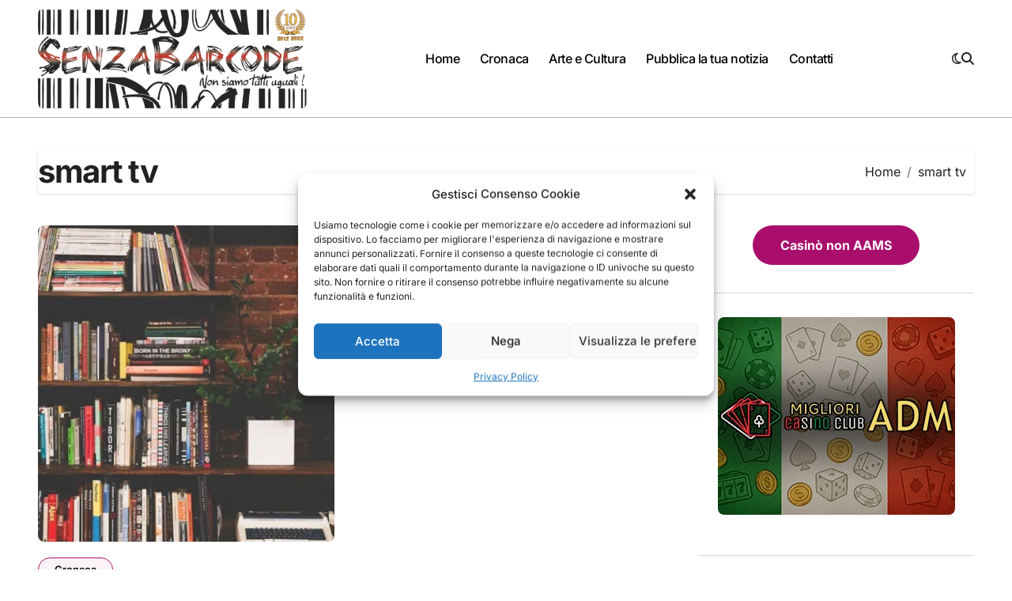

--- FILE ---
content_type: text/html; charset=UTF-8
request_url: https://www.senzabarcode.it/tag/smart-tv/
body_size: 26701
content:
<!DOCTYPE html>
<html lang="it-IT">
<head>
<meta charset="UTF-8">
<meta name="viewport" content="width=device-width, initial-scale=1">
<link rel="profile" href="https://gmpg.org/xfn/11">
<style>
#wpadminbar #wp-admin-bar-wccp_free_top_button .ab-icon:before {
	content: "\f160";
	color: #02CA02;
	top: 3px;
}
#wpadminbar #wp-admin-bar-wccp_free_top_button .ab-icon {
	transform: rotate(45deg);
}
</style>
<meta name='robots' content='index, follow, max-image-preview:large, max-snippet:-1, max-video-preview:-1' />

<!-- Google Tag Manager for WordPress by gtm4wp.com -->
<script data-cfasync="false" data-pagespeed-no-defer>
	var gtm4wp_datalayer_name = "dataLayer";
	var dataLayer = dataLayer || [];

	const gtm4wp_scrollerscript_debugmode         = true;
	const gtm4wp_scrollerscript_callbacktime      = 100;
	const gtm4wp_scrollerscript_readerlocation    = 150;
	const gtm4wp_scrollerscript_contentelementid  = "content";
	const gtm4wp_scrollerscript_scannertime       = 60;
</script>
<!-- End Google Tag Manager for WordPress by gtm4wp.com --><!-- Jetpack Site Verification Tags -->
<meta name="google-site-verification" content="google358870956a146717" />
<meta name="msvalidate.01" content="86c8bc965a6142e49ed27f0d52f01207" />
<meta name="p:domain_verify" content="02cf59551c02c2fc30892272fa68b24f" />
<meta name="yandex-verification" content="dbd580d5aa11a43f" />
<meta name="facebook-domain-verification" content="4296962767086191" />
<meta property="og:title" content="SenzaBarcode"/>
<meta property="og:description" content="Non omologabile"/>
<meta property="og:image:alt" content="C’era un tempo in cui il televisore, al pari di un’isola, restava scollegato dal mondo circostante: totalmente indipendente, il suo schermo serviva per calarci in un mondo ristretto composto da pochi canali nazionali e poi dall’introduzione del satellite."/>
<meta property="og:image" content="https://www.senzabarcode.it/wp-content/uploads/2018/02/tv-televisore.jpg"/>
<meta property="og:image:width" content="960" />
<meta property="og:image:height" content="640" />
<meta property="og:type" content="article"/>
<meta property="og:article:published_time" content="2018-02-02 17:14:30"/>
<meta property="og:article:modified_time" content="2018-02-02 17:14:30"/>
<meta property="og:article:tag" content="Amazon Prime Video"/>
<meta property="og:article:tag" content="Google ChromeCast"/>
<meta property="og:article:tag" content="internet"/>
<meta property="og:article:tag" content="iper-connessione"/>
<meta property="og:article:tag" content="Netflix"/>
<meta property="og:article:tag" content="smart tv"/>
<meta property="og:article:tag" content="televisore"/>
<meta property="og:article:tag" content="TV"/>
<meta property="og:article:tag" content="youtube"/>
<meta name="twitter:card" content="summary">
<meta name="twitter:title" content="SenzaBarcode"/>
<meta name="twitter:description" content="Non omologabile"/>
<meta name="twitter:image" content="https://www.senzabarcode.it/wp-content/uploads/2018/02/tv-televisore.jpg"/>
<meta name="twitter:image:alt" content="C’era un tempo in cui il televisore, al pari di un’isola, restava scollegato dal mondo circostante: totalmente indipendente, il suo schermo serviva per calarci in un mondo ristretto composto da pochi canali nazionali e poi dall’introduzione del satellite."/>

	<!-- This site is optimized with the Yoast SEO plugin v26.7 - https://yoast.com/wordpress/plugins/seo/ -->
	<title>smart tv Archivi - SenzaBarcode</title>
	<link rel="canonical" href="https://www.senzabarcode.it/tag/smart-tv/" />
	<meta property="og:url" content="https://www.senzabarcode.it/tag/smart-tv/" />
	<meta property="og:site_name" content="SenzaBarcode" />
	<meta property="og:image" content="https://i0.wp.com/www.senzabarcode.it/wp-content/uploads/2015/04/logo_senzabarcode-e1485277476515.png?fit=800%2C292&ssl=1" />
	<meta property="og:image:width" content="800" />
	<meta property="og:image:height" content="292" />
	<meta property="og:image:type" content="image/png" />
	<meta name="twitter:site" content="@senzabarcode" />
	<script type="application/ld+json" class="yoast-schema-graph">{"@context":"https://schema.org","@graph":[{"@type":"CollectionPage","@id":"https://www.senzabarcode.it/tag/smart-tv/","url":"https://www.senzabarcode.it/tag/smart-tv/","name":"smart tv Archivi - SenzaBarcode","isPartOf":{"@id":"https://www.senzabarcode.it/#website"},"primaryImageOfPage":{"@id":"https://www.senzabarcode.it/tag/smart-tv/#primaryimage"},"image":{"@id":"https://www.senzabarcode.it/tag/smart-tv/#primaryimage"},"thumbnailUrl":"https://i0.wp.com/www.senzabarcode.it/wp-content/uploads/2018/02/tv-televisore.jpg?fit=960%2C640&ssl=1","breadcrumb":{"@id":"https://www.senzabarcode.it/tag/smart-tv/#breadcrumb"},"inLanguage":"it-IT"},{"@type":"ImageObject","inLanguage":"it-IT","@id":"https://www.senzabarcode.it/tag/smart-tv/#primaryimage","url":"https://i0.wp.com/www.senzabarcode.it/wp-content/uploads/2018/02/tv-televisore.jpg?fit=960%2C640&ssl=1","contentUrl":"https://i0.wp.com/www.senzabarcode.it/wp-content/uploads/2018/02/tv-televisore.jpg?fit=960%2C640&ssl=1","width":960,"height":640,"caption":"C’era un tempo in cui il televisore, al pari di un’isola, restava scollegato dal mondo circostante: totalmente indipendente, il suo schermo serviva per calarci in un mondo ristretto composto da pochi canali nazionali e poi dall’introduzione del satellite."},{"@type":"BreadcrumbList","@id":"https://www.senzabarcode.it/tag/smart-tv/#breadcrumb","itemListElement":[{"@type":"ListItem","position":1,"name":"Home","item":"https://www.senzabarcode.it/"},{"@type":"ListItem","position":2,"name":"smart tv"}]},{"@type":"WebSite","@id":"https://www.senzabarcode.it/#website","url":"https://www.senzabarcode.it/","name":"SenzaBarcode","description":"Non omologabile","publisher":{"@id":"https://www.senzabarcode.it/#organization"},"potentialAction":[{"@type":"SearchAction","target":{"@type":"EntryPoint","urlTemplate":"https://www.senzabarcode.it/?s={search_term_string}"},"query-input":{"@type":"PropertyValueSpecification","valueRequired":true,"valueName":"search_term_string"}}],"inLanguage":"it-IT"},{"@type":"Organization","@id":"https://www.senzabarcode.it/#organization","name":"SenzaBarcode","url":"https://www.senzabarcode.it/","logo":{"@type":"ImageObject","inLanguage":"it-IT","@id":"https://www.senzabarcode.it/#/schema/logo/image/","url":"https://i1.wp.com/www.senzabarcode.it/wp-content/uploads/2015/04/logo_senzabarcode-e1485277476515.png?fit=800%2C292&ssl=1","contentUrl":"https://i1.wp.com/www.senzabarcode.it/wp-content/uploads/2015/04/logo_senzabarcode-e1485277476515.png?fit=800%2C292&ssl=1","width":800,"height":292,"caption":"SenzaBarcode"},"image":{"@id":"https://www.senzabarcode.it/#/schema/logo/image/"},"sameAs":["https://www.facebook.com/SenzaBarcodeit","https://x.com/senzabarcode","https://www.instagram.com/senzabarcode/","https://www.linkedin.com/in/senzabarcode-non-siamo-tutti-uguali-8262445b/","https://uk.pinterest.com/SenzaBarcodeRED/","https://www.youtube.com/SenzaBarcodeChanel"]}]}</script>
	<!-- / Yoast SEO plugin. -->


<link rel='dns-prefetch' href='//stats.wp.com' />
<link rel='dns-prefetch' href='//fonts.googleapis.com' />
<link rel='dns-prefetch' href='//widgets.wp.com' />
<link rel='dns-prefetch' href='//s0.wp.com' />
<link rel='dns-prefetch' href='//0.gravatar.com' />
<link rel='dns-prefetch' href='//1.gravatar.com' />
<link rel='dns-prefetch' href='//2.gravatar.com' />
<link rel='dns-prefetch' href='//jetpack.wordpress.com' />
<link rel='dns-prefetch' href='//public-api.wordpress.com' />
<link rel='dns-prefetch' href='//www.googletagmanager.com' />
<link rel='preconnect' href='//i0.wp.com' />
<link rel='preconnect' href='//c0.wp.com' />
<link rel="alternate" type="application/rss+xml" title="SenzaBarcode &raquo; Feed" href="https://www.senzabarcode.it/feed/" />
<link rel="alternate" type="application/rss+xml" title="SenzaBarcode &raquo; Feed dei commenti" href="https://www.senzabarcode.it/comments/feed/" />
<link rel="alternate" type="application/rss+xml" title="SenzaBarcode &raquo; smart tv Feed del tag" href="https://www.senzabarcode.it/tag/smart-tv/feed/" />
		<!-- This site uses the Google Analytics by ExactMetrics plugin v8.11.1 - Using Analytics tracking - https://www.exactmetrics.com/ -->
							<script data-service="google-analytics" data-category="statistics" data-cmplz-src="//www.googletagmanager.com/gtag/js?id=G-RQWLYPNYCD"  data-cfasync="false" data-wpfc-render="false" type="text/plain" async></script>
			<script data-service="google-analytics" data-category="statistics" data-cfasync="false" data-wpfc-render="false" type="text/plain">
				var em_version = '8.11.1';
				var em_track_user = true;
				var em_no_track_reason = '';
								var ExactMetricsDefaultLocations = {"page_location":"https:\/\/www.senzabarcode.it\/tag\/smart-tv\/"};
								if ( typeof ExactMetricsPrivacyGuardFilter === 'function' ) {
					var ExactMetricsLocations = (typeof ExactMetricsExcludeQuery === 'object') ? ExactMetricsPrivacyGuardFilter( ExactMetricsExcludeQuery ) : ExactMetricsPrivacyGuardFilter( ExactMetricsDefaultLocations );
				} else {
					var ExactMetricsLocations = (typeof ExactMetricsExcludeQuery === 'object') ? ExactMetricsExcludeQuery : ExactMetricsDefaultLocations;
				}

								var disableStrs = [
										'ga-disable-G-RQWLYPNYCD',
									];

				/* Function to detect opted out users */
				function __gtagTrackerIsOptedOut() {
					for (var index = 0; index < disableStrs.length; index++) {
						if (document.cookie.indexOf(disableStrs[index] + '=true') > -1) {
							return true;
						}
					}

					return false;
				}

				/* Disable tracking if the opt-out cookie exists. */
				if (__gtagTrackerIsOptedOut()) {
					for (var index = 0; index < disableStrs.length; index++) {
						window[disableStrs[index]] = true;
					}
				}

				/* Opt-out function */
				function __gtagTrackerOptout() {
					for (var index = 0; index < disableStrs.length; index++) {
						document.cookie = disableStrs[index] + '=true; expires=Thu, 31 Dec 2099 23:59:59 UTC; path=/';
						window[disableStrs[index]] = true;
					}
				}

				if ('undefined' === typeof gaOptout) {
					function gaOptout() {
						__gtagTrackerOptout();
					}
				}
								window.dataLayer = window.dataLayer || [];

				window.ExactMetricsDualTracker = {
					helpers: {},
					trackers: {},
				};
				if (em_track_user) {
					function __gtagDataLayer() {
						dataLayer.push(arguments);
					}

					function __gtagTracker(type, name, parameters) {
						if (!parameters) {
							parameters = {};
						}

						if (parameters.send_to) {
							__gtagDataLayer.apply(null, arguments);
							return;
						}

						if (type === 'event') {
														parameters.send_to = exactmetrics_frontend.v4_id;
							var hookName = name;
							if (typeof parameters['event_category'] !== 'undefined') {
								hookName = parameters['event_category'] + ':' + name;
							}

							if (typeof ExactMetricsDualTracker.trackers[hookName] !== 'undefined') {
								ExactMetricsDualTracker.trackers[hookName](parameters);
							} else {
								__gtagDataLayer('event', name, parameters);
							}
							
						} else {
							__gtagDataLayer.apply(null, arguments);
						}
					}

					__gtagTracker('js', new Date());
					__gtagTracker('set', {
						'developer_id.dNDMyYj': true,
											});
					if ( ExactMetricsLocations.page_location ) {
						__gtagTracker('set', ExactMetricsLocations);
					}
										__gtagTracker('config', 'G-RQWLYPNYCD', {"forceSSL":"true"} );
										window.gtag = __gtagTracker;										(function () {
						/* https://developers.google.com/analytics/devguides/collection/analyticsjs/ */
						/* ga and __gaTracker compatibility shim. */
						var noopfn = function () {
							return null;
						};
						var newtracker = function () {
							return new Tracker();
						};
						var Tracker = function () {
							return null;
						};
						var p = Tracker.prototype;
						p.get = noopfn;
						p.set = noopfn;
						p.send = function () {
							var args = Array.prototype.slice.call(arguments);
							args.unshift('send');
							__gaTracker.apply(null, args);
						};
						var __gaTracker = function () {
							var len = arguments.length;
							if (len === 0) {
								return;
							}
							var f = arguments[len - 1];
							if (typeof f !== 'object' || f === null || typeof f.hitCallback !== 'function') {
								if ('send' === arguments[0]) {
									var hitConverted, hitObject = false, action;
									if ('event' === arguments[1]) {
										if ('undefined' !== typeof arguments[3]) {
											hitObject = {
												'eventAction': arguments[3],
												'eventCategory': arguments[2],
												'eventLabel': arguments[4],
												'value': arguments[5] ? arguments[5] : 1,
											}
										}
									}
									if ('pageview' === arguments[1]) {
										if ('undefined' !== typeof arguments[2]) {
											hitObject = {
												'eventAction': 'page_view',
												'page_path': arguments[2],
											}
										}
									}
									if (typeof arguments[2] === 'object') {
										hitObject = arguments[2];
									}
									if (typeof arguments[5] === 'object') {
										Object.assign(hitObject, arguments[5]);
									}
									if ('undefined' !== typeof arguments[1].hitType) {
										hitObject = arguments[1];
										if ('pageview' === hitObject.hitType) {
											hitObject.eventAction = 'page_view';
										}
									}
									if (hitObject) {
										action = 'timing' === arguments[1].hitType ? 'timing_complete' : hitObject.eventAction;
										hitConverted = mapArgs(hitObject);
										__gtagTracker('event', action, hitConverted);
									}
								}
								return;
							}

							function mapArgs(args) {
								var arg, hit = {};
								var gaMap = {
									'eventCategory': 'event_category',
									'eventAction': 'event_action',
									'eventLabel': 'event_label',
									'eventValue': 'event_value',
									'nonInteraction': 'non_interaction',
									'timingCategory': 'event_category',
									'timingVar': 'name',
									'timingValue': 'value',
									'timingLabel': 'event_label',
									'page': 'page_path',
									'location': 'page_location',
									'title': 'page_title',
									'referrer' : 'page_referrer',
								};
								for (arg in args) {
																		if (!(!args.hasOwnProperty(arg) || !gaMap.hasOwnProperty(arg))) {
										hit[gaMap[arg]] = args[arg];
									} else {
										hit[arg] = args[arg];
									}
								}
								return hit;
							}

							try {
								f.hitCallback();
							} catch (ex) {
							}
						};
						__gaTracker.create = newtracker;
						__gaTracker.getByName = newtracker;
						__gaTracker.getAll = function () {
							return [];
						};
						__gaTracker.remove = noopfn;
						__gaTracker.loaded = true;
						window['__gaTracker'] = __gaTracker;
					})();
									} else {
										console.log("");
					(function () {
						function __gtagTracker() {
							return null;
						}

						window['__gtagTracker'] = __gtagTracker;
						window['gtag'] = __gtagTracker;
					})();
									}
			</script>
							<!-- / Google Analytics by ExactMetrics -->
		<style id='wp-img-auto-sizes-contain-inline-css' type='text/css'>
img:is([sizes=auto i],[sizes^="auto," i]){contain-intrinsic-size:3000px 1500px}
/*# sourceURL=wp-img-auto-sizes-contain-inline-css */
</style>
<link rel='stylesheet' id='blogdata-theme-fonts-css' href='https://www.senzabarcode.it/wp-content/fonts/1a010a734ecacc02fd9fb83033d18da8.css?ver=20201110' type='text/css' media='all' />
<style id='wp-emoji-styles-inline-css' type='text/css'>

	img.wp-smiley, img.emoji {
		display: inline !important;
		border: none !important;
		box-shadow: none !important;
		height: 1em !important;
		width: 1em !important;
		margin: 0 0.07em !important;
		vertical-align: -0.1em !important;
		background: none !important;
		padding: 0 !important;
	}
/*# sourceURL=wp-emoji-styles-inline-css */
</style>
<style id='wp-block-library-inline-css' type='text/css'>
:root{--wp-block-synced-color:#7a00df;--wp-block-synced-color--rgb:122,0,223;--wp-bound-block-color:var(--wp-block-synced-color);--wp-editor-canvas-background:#ddd;--wp-admin-theme-color:#007cba;--wp-admin-theme-color--rgb:0,124,186;--wp-admin-theme-color-darker-10:#006ba1;--wp-admin-theme-color-darker-10--rgb:0,107,160.5;--wp-admin-theme-color-darker-20:#005a87;--wp-admin-theme-color-darker-20--rgb:0,90,135;--wp-admin-border-width-focus:2px}@media (min-resolution:192dpi){:root{--wp-admin-border-width-focus:1.5px}}.wp-element-button{cursor:pointer}:root .has-very-light-gray-background-color{background-color:#eee}:root .has-very-dark-gray-background-color{background-color:#313131}:root .has-very-light-gray-color{color:#eee}:root .has-very-dark-gray-color{color:#313131}:root .has-vivid-green-cyan-to-vivid-cyan-blue-gradient-background{background:linear-gradient(135deg,#00d084,#0693e3)}:root .has-purple-crush-gradient-background{background:linear-gradient(135deg,#34e2e4,#4721fb 50%,#ab1dfe)}:root .has-hazy-dawn-gradient-background{background:linear-gradient(135deg,#faaca8,#dad0ec)}:root .has-subdued-olive-gradient-background{background:linear-gradient(135deg,#fafae1,#67a671)}:root .has-atomic-cream-gradient-background{background:linear-gradient(135deg,#fdd79a,#004a59)}:root .has-nightshade-gradient-background{background:linear-gradient(135deg,#330968,#31cdcf)}:root .has-midnight-gradient-background{background:linear-gradient(135deg,#020381,#2874fc)}:root{--wp--preset--font-size--normal:16px;--wp--preset--font-size--huge:42px}.has-regular-font-size{font-size:1em}.has-larger-font-size{font-size:2.625em}.has-normal-font-size{font-size:var(--wp--preset--font-size--normal)}.has-huge-font-size{font-size:var(--wp--preset--font-size--huge)}.has-text-align-center{text-align:center}.has-text-align-left{text-align:left}.has-text-align-right{text-align:right}.has-fit-text{white-space:nowrap!important}#end-resizable-editor-section{display:none}.aligncenter{clear:both}.items-justified-left{justify-content:flex-start}.items-justified-center{justify-content:center}.items-justified-right{justify-content:flex-end}.items-justified-space-between{justify-content:space-between}.screen-reader-text{border:0;clip-path:inset(50%);height:1px;margin:-1px;overflow:hidden;padding:0;position:absolute;width:1px;word-wrap:normal!important}.screen-reader-text:focus{background-color:#ddd;clip-path:none;color:#444;display:block;font-size:1em;height:auto;left:5px;line-height:normal;padding:15px 23px 14px;text-decoration:none;top:5px;width:auto;z-index:100000}html :where(.has-border-color){border-style:solid}html :where([style*=border-top-color]){border-top-style:solid}html :where([style*=border-right-color]){border-right-style:solid}html :where([style*=border-bottom-color]){border-bottom-style:solid}html :where([style*=border-left-color]){border-left-style:solid}html :where([style*=border-width]){border-style:solid}html :where([style*=border-top-width]){border-top-style:solid}html :where([style*=border-right-width]){border-right-style:solid}html :where([style*=border-bottom-width]){border-bottom-style:solid}html :where([style*=border-left-width]){border-left-style:solid}html :where(img[class*=wp-image-]){height:auto;max-width:100%}:where(figure){margin:0 0 1em}html :where(.is-position-sticky){--wp-admin--admin-bar--position-offset:var(--wp-admin--admin-bar--height,0px)}@media screen and (max-width:600px){html :where(.is-position-sticky){--wp-admin--admin-bar--position-offset:0px}}

/*# sourceURL=wp-block-library-inline-css */
</style><style id='wp-block-button-inline-css' type='text/css'>
.wp-block-button__link{align-content:center;box-sizing:border-box;cursor:pointer;display:inline-block;height:100%;text-align:center;word-break:break-word}.wp-block-button__link.aligncenter{text-align:center}.wp-block-button__link.alignright{text-align:right}:where(.wp-block-button__link){border-radius:9999px;box-shadow:none;padding:calc(.667em + 2px) calc(1.333em + 2px);text-decoration:none}.wp-block-button[style*=text-decoration] .wp-block-button__link{text-decoration:inherit}.wp-block-buttons>.wp-block-button.has-custom-width{max-width:none}.wp-block-buttons>.wp-block-button.has-custom-width .wp-block-button__link{width:100%}.wp-block-buttons>.wp-block-button.has-custom-font-size .wp-block-button__link{font-size:inherit}.wp-block-buttons>.wp-block-button.wp-block-button__width-25{width:calc(25% - var(--wp--style--block-gap, .5em)*.75)}.wp-block-buttons>.wp-block-button.wp-block-button__width-50{width:calc(50% - var(--wp--style--block-gap, .5em)*.5)}.wp-block-buttons>.wp-block-button.wp-block-button__width-75{width:calc(75% - var(--wp--style--block-gap, .5em)*.25)}.wp-block-buttons>.wp-block-button.wp-block-button__width-100{flex-basis:100%;width:100%}.wp-block-buttons.is-vertical>.wp-block-button.wp-block-button__width-25{width:25%}.wp-block-buttons.is-vertical>.wp-block-button.wp-block-button__width-50{width:50%}.wp-block-buttons.is-vertical>.wp-block-button.wp-block-button__width-75{width:75%}.wp-block-button.is-style-squared,.wp-block-button__link.wp-block-button.is-style-squared{border-radius:0}.wp-block-button.no-border-radius,.wp-block-button__link.no-border-radius{border-radius:0!important}:root :where(.wp-block-button .wp-block-button__link.is-style-outline),:root :where(.wp-block-button.is-style-outline>.wp-block-button__link){border:2px solid;padding:.667em 1.333em}:root :where(.wp-block-button .wp-block-button__link.is-style-outline:not(.has-text-color)),:root :where(.wp-block-button.is-style-outline>.wp-block-button__link:not(.has-text-color)){color:currentColor}:root :where(.wp-block-button .wp-block-button__link.is-style-outline:not(.has-background)),:root :where(.wp-block-button.is-style-outline>.wp-block-button__link:not(.has-background)){background-color:initial;background-image:none}
/*# sourceURL=https://c0.wp.com/c/6.9/wp-includes/blocks/button/style.min.css */
</style>
<style id='wp-block-image-inline-css' type='text/css'>
.wp-block-image>a,.wp-block-image>figure>a{display:inline-block}.wp-block-image img{box-sizing:border-box;height:auto;max-width:100%;vertical-align:bottom}@media not (prefers-reduced-motion){.wp-block-image img.hide{visibility:hidden}.wp-block-image img.show{animation:show-content-image .4s}}.wp-block-image[style*=border-radius] img,.wp-block-image[style*=border-radius]>a{border-radius:inherit}.wp-block-image.has-custom-border img{box-sizing:border-box}.wp-block-image.aligncenter{text-align:center}.wp-block-image.alignfull>a,.wp-block-image.alignwide>a{width:100%}.wp-block-image.alignfull img,.wp-block-image.alignwide img{height:auto;width:100%}.wp-block-image .aligncenter,.wp-block-image .alignleft,.wp-block-image .alignright,.wp-block-image.aligncenter,.wp-block-image.alignleft,.wp-block-image.alignright{display:table}.wp-block-image .aligncenter>figcaption,.wp-block-image .alignleft>figcaption,.wp-block-image .alignright>figcaption,.wp-block-image.aligncenter>figcaption,.wp-block-image.alignleft>figcaption,.wp-block-image.alignright>figcaption{caption-side:bottom;display:table-caption}.wp-block-image .alignleft{float:left;margin:.5em 1em .5em 0}.wp-block-image .alignright{float:right;margin:.5em 0 .5em 1em}.wp-block-image .aligncenter{margin-left:auto;margin-right:auto}.wp-block-image :where(figcaption){margin-bottom:1em;margin-top:.5em}.wp-block-image.is-style-circle-mask img{border-radius:9999px}@supports ((-webkit-mask-image:none) or (mask-image:none)) or (-webkit-mask-image:none){.wp-block-image.is-style-circle-mask img{border-radius:0;-webkit-mask-image:url('data:image/svg+xml;utf8,<svg viewBox="0 0 100 100" xmlns="http://www.w3.org/2000/svg"><circle cx="50" cy="50" r="50"/></svg>');mask-image:url('data:image/svg+xml;utf8,<svg viewBox="0 0 100 100" xmlns="http://www.w3.org/2000/svg"><circle cx="50" cy="50" r="50"/></svg>');mask-mode:alpha;-webkit-mask-position:center;mask-position:center;-webkit-mask-repeat:no-repeat;mask-repeat:no-repeat;-webkit-mask-size:contain;mask-size:contain}}:root :where(.wp-block-image.is-style-rounded img,.wp-block-image .is-style-rounded img){border-radius:9999px}.wp-block-image figure{margin:0}.wp-lightbox-container{display:flex;flex-direction:column;position:relative}.wp-lightbox-container img{cursor:zoom-in}.wp-lightbox-container img:hover+button{opacity:1}.wp-lightbox-container button{align-items:center;backdrop-filter:blur(16px) saturate(180%);background-color:#5a5a5a40;border:none;border-radius:4px;cursor:zoom-in;display:flex;height:20px;justify-content:center;opacity:0;padding:0;position:absolute;right:16px;text-align:center;top:16px;width:20px;z-index:100}@media not (prefers-reduced-motion){.wp-lightbox-container button{transition:opacity .2s ease}}.wp-lightbox-container button:focus-visible{outline:3px auto #5a5a5a40;outline:3px auto -webkit-focus-ring-color;outline-offset:3px}.wp-lightbox-container button:hover{cursor:pointer;opacity:1}.wp-lightbox-container button:focus{opacity:1}.wp-lightbox-container button:focus,.wp-lightbox-container button:hover,.wp-lightbox-container button:not(:hover):not(:active):not(.has-background){background-color:#5a5a5a40;border:none}.wp-lightbox-overlay{box-sizing:border-box;cursor:zoom-out;height:100vh;left:0;overflow:hidden;position:fixed;top:0;visibility:hidden;width:100%;z-index:100000}.wp-lightbox-overlay .close-button{align-items:center;cursor:pointer;display:flex;justify-content:center;min-height:40px;min-width:40px;padding:0;position:absolute;right:calc(env(safe-area-inset-right) + 16px);top:calc(env(safe-area-inset-top) + 16px);z-index:5000000}.wp-lightbox-overlay .close-button:focus,.wp-lightbox-overlay .close-button:hover,.wp-lightbox-overlay .close-button:not(:hover):not(:active):not(.has-background){background:none;border:none}.wp-lightbox-overlay .lightbox-image-container{height:var(--wp--lightbox-container-height);left:50%;overflow:hidden;position:absolute;top:50%;transform:translate(-50%,-50%);transform-origin:top left;width:var(--wp--lightbox-container-width);z-index:9999999999}.wp-lightbox-overlay .wp-block-image{align-items:center;box-sizing:border-box;display:flex;height:100%;justify-content:center;margin:0;position:relative;transform-origin:0 0;width:100%;z-index:3000000}.wp-lightbox-overlay .wp-block-image img{height:var(--wp--lightbox-image-height);min-height:var(--wp--lightbox-image-height);min-width:var(--wp--lightbox-image-width);width:var(--wp--lightbox-image-width)}.wp-lightbox-overlay .wp-block-image figcaption{display:none}.wp-lightbox-overlay button{background:none;border:none}.wp-lightbox-overlay .scrim{background-color:#fff;height:100%;opacity:.9;position:absolute;width:100%;z-index:2000000}.wp-lightbox-overlay.active{visibility:visible}@media not (prefers-reduced-motion){.wp-lightbox-overlay.active{animation:turn-on-visibility .25s both}.wp-lightbox-overlay.active img{animation:turn-on-visibility .35s both}.wp-lightbox-overlay.show-closing-animation:not(.active){animation:turn-off-visibility .35s both}.wp-lightbox-overlay.show-closing-animation:not(.active) img{animation:turn-off-visibility .25s both}.wp-lightbox-overlay.zoom.active{animation:none;opacity:1;visibility:visible}.wp-lightbox-overlay.zoom.active .lightbox-image-container{animation:lightbox-zoom-in .4s}.wp-lightbox-overlay.zoom.active .lightbox-image-container img{animation:none}.wp-lightbox-overlay.zoom.active .scrim{animation:turn-on-visibility .4s forwards}.wp-lightbox-overlay.zoom.show-closing-animation:not(.active){animation:none}.wp-lightbox-overlay.zoom.show-closing-animation:not(.active) .lightbox-image-container{animation:lightbox-zoom-out .4s}.wp-lightbox-overlay.zoom.show-closing-animation:not(.active) .lightbox-image-container img{animation:none}.wp-lightbox-overlay.zoom.show-closing-animation:not(.active) .scrim{animation:turn-off-visibility .4s forwards}}@keyframes show-content-image{0%{visibility:hidden}99%{visibility:hidden}to{visibility:visible}}@keyframes turn-on-visibility{0%{opacity:0}to{opacity:1}}@keyframes turn-off-visibility{0%{opacity:1;visibility:visible}99%{opacity:0;visibility:visible}to{opacity:0;visibility:hidden}}@keyframes lightbox-zoom-in{0%{transform:translate(calc((-100vw + var(--wp--lightbox-scrollbar-width))/2 + var(--wp--lightbox-initial-left-position)),calc(-50vh + var(--wp--lightbox-initial-top-position))) scale(var(--wp--lightbox-scale))}to{transform:translate(-50%,-50%) scale(1)}}@keyframes lightbox-zoom-out{0%{transform:translate(-50%,-50%) scale(1);visibility:visible}99%{visibility:visible}to{transform:translate(calc((-100vw + var(--wp--lightbox-scrollbar-width))/2 + var(--wp--lightbox-initial-left-position)),calc(-50vh + var(--wp--lightbox-initial-top-position))) scale(var(--wp--lightbox-scale));visibility:hidden}}
/*# sourceURL=https://c0.wp.com/c/6.9/wp-includes/blocks/image/style.min.css */
</style>
<style id='wp-block-image-theme-inline-css' type='text/css'>
:root :where(.wp-block-image figcaption){color:#555;font-size:13px;text-align:center}.is-dark-theme :root :where(.wp-block-image figcaption){color:#ffffffa6}.wp-block-image{margin:0 0 1em}
/*# sourceURL=https://c0.wp.com/c/6.9/wp-includes/blocks/image/theme.min.css */
</style>
<style id='wp-block-buttons-inline-css' type='text/css'>
.wp-block-buttons{box-sizing:border-box}.wp-block-buttons.is-vertical{flex-direction:column}.wp-block-buttons.is-vertical>.wp-block-button:last-child{margin-bottom:0}.wp-block-buttons>.wp-block-button{display:inline-block;margin:0}.wp-block-buttons.is-content-justification-left{justify-content:flex-start}.wp-block-buttons.is-content-justification-left.is-vertical{align-items:flex-start}.wp-block-buttons.is-content-justification-center{justify-content:center}.wp-block-buttons.is-content-justification-center.is-vertical{align-items:center}.wp-block-buttons.is-content-justification-right{justify-content:flex-end}.wp-block-buttons.is-content-justification-right.is-vertical{align-items:flex-end}.wp-block-buttons.is-content-justification-space-between{justify-content:space-between}.wp-block-buttons.aligncenter{text-align:center}.wp-block-buttons:not(.is-content-justification-space-between,.is-content-justification-right,.is-content-justification-left,.is-content-justification-center) .wp-block-button.aligncenter{margin-left:auto;margin-right:auto;width:100%}.wp-block-buttons[style*=text-decoration] .wp-block-button,.wp-block-buttons[style*=text-decoration] .wp-block-button__link{text-decoration:inherit}.wp-block-buttons.has-custom-font-size .wp-block-button__link{font-size:inherit}.wp-block-buttons .wp-block-button__link{width:100%}.wp-block-button.aligncenter{text-align:center}
/*# sourceURL=https://c0.wp.com/c/6.9/wp-includes/blocks/buttons/style.min.css */
</style>
<style id='wp-block-group-inline-css' type='text/css'>
.wp-block-group{box-sizing:border-box}:where(.wp-block-group.wp-block-group-is-layout-constrained){position:relative}
/*# sourceURL=https://c0.wp.com/c/6.9/wp-includes/blocks/group/style.min.css */
</style>
<style id='wp-block-group-theme-inline-css' type='text/css'>
:where(.wp-block-group.has-background){padding:1.25em 2.375em}
/*# sourceURL=https://c0.wp.com/c/6.9/wp-includes/blocks/group/theme.min.css */
</style>
<style id='wp-block-paragraph-inline-css' type='text/css'>
.is-small-text{font-size:.875em}.is-regular-text{font-size:1em}.is-large-text{font-size:2.25em}.is-larger-text{font-size:3em}.has-drop-cap:not(:focus):first-letter{float:left;font-size:8.4em;font-style:normal;font-weight:100;line-height:.68;margin:.05em .1em 0 0;text-transform:uppercase}body.rtl .has-drop-cap:not(:focus):first-letter{float:none;margin-left:.1em}p.has-drop-cap.has-background{overflow:hidden}:root :where(p.has-background){padding:1.25em 2.375em}:where(p.has-text-color:not(.has-link-color)) a{color:inherit}p.has-text-align-left[style*="writing-mode:vertical-lr"],p.has-text-align-right[style*="writing-mode:vertical-rl"]{rotate:180deg}
/*# sourceURL=https://c0.wp.com/c/6.9/wp-includes/blocks/paragraph/style.min.css */
</style>
<style id='global-styles-inline-css' type='text/css'>
:root{--wp--preset--aspect-ratio--square: 1;--wp--preset--aspect-ratio--4-3: 4/3;--wp--preset--aspect-ratio--3-4: 3/4;--wp--preset--aspect-ratio--3-2: 3/2;--wp--preset--aspect-ratio--2-3: 2/3;--wp--preset--aspect-ratio--16-9: 16/9;--wp--preset--aspect-ratio--9-16: 9/16;--wp--preset--color--black: #000000;--wp--preset--color--cyan-bluish-gray: #abb8c3;--wp--preset--color--white: #ffffff;--wp--preset--color--pale-pink: #f78da7;--wp--preset--color--vivid-red: #cf2e2e;--wp--preset--color--luminous-vivid-orange: #ff6900;--wp--preset--color--luminous-vivid-amber: #fcb900;--wp--preset--color--light-green-cyan: #7bdcb5;--wp--preset--color--vivid-green-cyan: #00d084;--wp--preset--color--pale-cyan-blue: #8ed1fc;--wp--preset--color--vivid-cyan-blue: #0693e3;--wp--preset--color--vivid-purple: #9b51e0;--wp--preset--gradient--vivid-cyan-blue-to-vivid-purple: linear-gradient(135deg,rgb(6,147,227) 0%,rgb(155,81,224) 100%);--wp--preset--gradient--light-green-cyan-to-vivid-green-cyan: linear-gradient(135deg,rgb(122,220,180) 0%,rgb(0,208,130) 100%);--wp--preset--gradient--luminous-vivid-amber-to-luminous-vivid-orange: linear-gradient(135deg,rgb(252,185,0) 0%,rgb(255,105,0) 100%);--wp--preset--gradient--luminous-vivid-orange-to-vivid-red: linear-gradient(135deg,rgb(255,105,0) 0%,rgb(207,46,46) 100%);--wp--preset--gradient--very-light-gray-to-cyan-bluish-gray: linear-gradient(135deg,rgb(238,238,238) 0%,rgb(169,184,195) 100%);--wp--preset--gradient--cool-to-warm-spectrum: linear-gradient(135deg,rgb(74,234,220) 0%,rgb(151,120,209) 20%,rgb(207,42,186) 40%,rgb(238,44,130) 60%,rgb(251,105,98) 80%,rgb(254,248,76) 100%);--wp--preset--gradient--blush-light-purple: linear-gradient(135deg,rgb(255,206,236) 0%,rgb(152,150,240) 100%);--wp--preset--gradient--blush-bordeaux: linear-gradient(135deg,rgb(254,205,165) 0%,rgb(254,45,45) 50%,rgb(107,0,62) 100%);--wp--preset--gradient--luminous-dusk: linear-gradient(135deg,rgb(255,203,112) 0%,rgb(199,81,192) 50%,rgb(65,88,208) 100%);--wp--preset--gradient--pale-ocean: linear-gradient(135deg,rgb(255,245,203) 0%,rgb(182,227,212) 50%,rgb(51,167,181) 100%);--wp--preset--gradient--electric-grass: linear-gradient(135deg,rgb(202,248,128) 0%,rgb(113,206,126) 100%);--wp--preset--gradient--midnight: linear-gradient(135deg,rgb(2,3,129) 0%,rgb(40,116,252) 100%);--wp--preset--font-size--small: 13px;--wp--preset--font-size--medium: 20px;--wp--preset--font-size--large: 36px;--wp--preset--font-size--x-large: 42px;--wp--preset--spacing--20: 0.44rem;--wp--preset--spacing--30: 0.67rem;--wp--preset--spacing--40: 1rem;--wp--preset--spacing--50: 1.5rem;--wp--preset--spacing--60: 2.25rem;--wp--preset--spacing--70: 3.38rem;--wp--preset--spacing--80: 5.06rem;--wp--preset--shadow--natural: 6px 6px 9px rgba(0, 0, 0, 0.2);--wp--preset--shadow--deep: 12px 12px 50px rgba(0, 0, 0, 0.4);--wp--preset--shadow--sharp: 6px 6px 0px rgba(0, 0, 0, 0.2);--wp--preset--shadow--outlined: 6px 6px 0px -3px rgb(255, 255, 255), 6px 6px rgb(0, 0, 0);--wp--preset--shadow--crisp: 6px 6px 0px rgb(0, 0, 0);}:root :where(.is-layout-flow) > :first-child{margin-block-start: 0;}:root :where(.is-layout-flow) > :last-child{margin-block-end: 0;}:root :where(.is-layout-flow) > *{margin-block-start: 24px;margin-block-end: 0;}:root :where(.is-layout-constrained) > :first-child{margin-block-start: 0;}:root :where(.is-layout-constrained) > :last-child{margin-block-end: 0;}:root :where(.is-layout-constrained) > *{margin-block-start: 24px;margin-block-end: 0;}:root :where(.is-layout-flex){gap: 24px;}:root :where(.is-layout-grid){gap: 24px;}body .is-layout-flex{display: flex;}.is-layout-flex{flex-wrap: wrap;align-items: center;}.is-layout-flex > :is(*, div){margin: 0;}body .is-layout-grid{display: grid;}.is-layout-grid > :is(*, div){margin: 0;}.has-black-color{color: var(--wp--preset--color--black) !important;}.has-cyan-bluish-gray-color{color: var(--wp--preset--color--cyan-bluish-gray) !important;}.has-white-color{color: var(--wp--preset--color--white) !important;}.has-pale-pink-color{color: var(--wp--preset--color--pale-pink) !important;}.has-vivid-red-color{color: var(--wp--preset--color--vivid-red) !important;}.has-luminous-vivid-orange-color{color: var(--wp--preset--color--luminous-vivid-orange) !important;}.has-luminous-vivid-amber-color{color: var(--wp--preset--color--luminous-vivid-amber) !important;}.has-light-green-cyan-color{color: var(--wp--preset--color--light-green-cyan) !important;}.has-vivid-green-cyan-color{color: var(--wp--preset--color--vivid-green-cyan) !important;}.has-pale-cyan-blue-color{color: var(--wp--preset--color--pale-cyan-blue) !important;}.has-vivid-cyan-blue-color{color: var(--wp--preset--color--vivid-cyan-blue) !important;}.has-vivid-purple-color{color: var(--wp--preset--color--vivid-purple) !important;}.has-black-background-color{background-color: var(--wp--preset--color--black) !important;}.has-cyan-bluish-gray-background-color{background-color: var(--wp--preset--color--cyan-bluish-gray) !important;}.has-white-background-color{background-color: var(--wp--preset--color--white) !important;}.has-pale-pink-background-color{background-color: var(--wp--preset--color--pale-pink) !important;}.has-vivid-red-background-color{background-color: var(--wp--preset--color--vivid-red) !important;}.has-luminous-vivid-orange-background-color{background-color: var(--wp--preset--color--luminous-vivid-orange) !important;}.has-luminous-vivid-amber-background-color{background-color: var(--wp--preset--color--luminous-vivid-amber) !important;}.has-light-green-cyan-background-color{background-color: var(--wp--preset--color--light-green-cyan) !important;}.has-vivid-green-cyan-background-color{background-color: var(--wp--preset--color--vivid-green-cyan) !important;}.has-pale-cyan-blue-background-color{background-color: var(--wp--preset--color--pale-cyan-blue) !important;}.has-vivid-cyan-blue-background-color{background-color: var(--wp--preset--color--vivid-cyan-blue) !important;}.has-vivid-purple-background-color{background-color: var(--wp--preset--color--vivid-purple) !important;}.has-black-border-color{border-color: var(--wp--preset--color--black) !important;}.has-cyan-bluish-gray-border-color{border-color: var(--wp--preset--color--cyan-bluish-gray) !important;}.has-white-border-color{border-color: var(--wp--preset--color--white) !important;}.has-pale-pink-border-color{border-color: var(--wp--preset--color--pale-pink) !important;}.has-vivid-red-border-color{border-color: var(--wp--preset--color--vivid-red) !important;}.has-luminous-vivid-orange-border-color{border-color: var(--wp--preset--color--luminous-vivid-orange) !important;}.has-luminous-vivid-amber-border-color{border-color: var(--wp--preset--color--luminous-vivid-amber) !important;}.has-light-green-cyan-border-color{border-color: var(--wp--preset--color--light-green-cyan) !important;}.has-vivid-green-cyan-border-color{border-color: var(--wp--preset--color--vivid-green-cyan) !important;}.has-pale-cyan-blue-border-color{border-color: var(--wp--preset--color--pale-cyan-blue) !important;}.has-vivid-cyan-blue-border-color{border-color: var(--wp--preset--color--vivid-cyan-blue) !important;}.has-vivid-purple-border-color{border-color: var(--wp--preset--color--vivid-purple) !important;}.has-vivid-cyan-blue-to-vivid-purple-gradient-background{background: var(--wp--preset--gradient--vivid-cyan-blue-to-vivid-purple) !important;}.has-light-green-cyan-to-vivid-green-cyan-gradient-background{background: var(--wp--preset--gradient--light-green-cyan-to-vivid-green-cyan) !important;}.has-luminous-vivid-amber-to-luminous-vivid-orange-gradient-background{background: var(--wp--preset--gradient--luminous-vivid-amber-to-luminous-vivid-orange) !important;}.has-luminous-vivid-orange-to-vivid-red-gradient-background{background: var(--wp--preset--gradient--luminous-vivid-orange-to-vivid-red) !important;}.has-very-light-gray-to-cyan-bluish-gray-gradient-background{background: var(--wp--preset--gradient--very-light-gray-to-cyan-bluish-gray) !important;}.has-cool-to-warm-spectrum-gradient-background{background: var(--wp--preset--gradient--cool-to-warm-spectrum) !important;}.has-blush-light-purple-gradient-background{background: var(--wp--preset--gradient--blush-light-purple) !important;}.has-blush-bordeaux-gradient-background{background: var(--wp--preset--gradient--blush-bordeaux) !important;}.has-luminous-dusk-gradient-background{background: var(--wp--preset--gradient--luminous-dusk) !important;}.has-pale-ocean-gradient-background{background: var(--wp--preset--gradient--pale-ocean) !important;}.has-electric-grass-gradient-background{background: var(--wp--preset--gradient--electric-grass) !important;}.has-midnight-gradient-background{background: var(--wp--preset--gradient--midnight) !important;}.has-small-font-size{font-size: var(--wp--preset--font-size--small) !important;}.has-medium-font-size{font-size: var(--wp--preset--font-size--medium) !important;}.has-large-font-size{font-size: var(--wp--preset--font-size--large) !important;}.has-x-large-font-size{font-size: var(--wp--preset--font-size--x-large) !important;}
/*# sourceURL=global-styles-inline-css */
</style>
<style id='core-block-supports-inline-css' type='text/css'>
.wp-container-core-buttons-is-layout-a89b3969{justify-content:center;}
/*# sourceURL=core-block-supports-inline-css */
</style>

<style id='classic-theme-styles-inline-css' type='text/css'>
/*! This file is auto-generated */
.wp-block-button__link{color:#fff;background-color:#32373c;border-radius:9999px;box-shadow:none;text-decoration:none;padding:calc(.667em + 2px) calc(1.333em + 2px);font-size:1.125em}.wp-block-file__button{background:#32373c;color:#fff;text-decoration:none}
/*# sourceURL=/wp-includes/css/classic-themes.min.css */
</style>
<link rel='stylesheet' id='contact-form-7-css' href='https://www.senzabarcode.it/wp-content/plugins/contact-form-7/includes/css/styles.css?ver=6.1.4' type='text/css' media='all' />
<link rel='stylesheet' id='cmplz-general-css' href='https://www.senzabarcode.it/wp-content/plugins/complianz-gdpr/assets/css/cookieblocker.min.css?ver=1766166779' type='text/css' media='all' />
<link rel='stylesheet' id='uagb-block-positioning-css-css' href='https://www.senzabarcode.it/wp-content/plugins/ultimate-addons-for-gutenberg/assets/css/spectra-block-positioning.min.css?ver=2.19.17' type='text/css' media='all' />
<link rel='stylesheet' id='uag-google-fonts-24291-css' href='//fonts.googleapis.com/css?family=Acme%3A400%2C400italic&#038;subset=latin&#038;display=fallback&#038;ver=2.19.17' type='text/css' media='all' />
<link rel='stylesheet' id='uag-style-24291-css' href='https://www.senzabarcode.it/wp-content/uploads/uag-plugin/assets/24000/uag-css-24291.css?ver=1768718282' type='text/css' media='all' />
<link rel='stylesheet' id='all-css-css' href='https://www.senzabarcode.it/wp-content/themes/blogdata/css/all.css?ver=18e7fb00215667900c19a59385b07095' type='text/css' media='all' />
<link rel='stylesheet' id='dark-css' href='https://www.senzabarcode.it/wp-content/themes/blogdata/css/colors/dark.css?ver=18e7fb00215667900c19a59385b07095' type='text/css' media='all' />
<link rel='stylesheet' id='core-css' href='https://www.senzabarcode.it/wp-content/themes/blogdata/css/core.css?ver=18e7fb00215667900c19a59385b07095' type='text/css' media='all' />
<link rel='stylesheet' id='blogdata-style-css' href='https://www.senzabarcode.it/wp-content/themes/blogdata/style.css?ver=18e7fb00215667900c19a59385b07095' type='text/css' media='all' />
<style id='blogdata-style-inline-css' type='text/css'>
footer .bs-footer-bottom-area .custom-logo, footer .bs-footer-copyright .custom-logo { width: 0px;} footer .bs-footer-bottom-area .custom-logo, footer .bs-footer-copyright .custom-logo { height: 0px;} 
/*# sourceURL=blogdata-style-inline-css */
</style>
<link rel='stylesheet' id='wp-core-css' href='https://www.senzabarcode.it/wp-content/themes/blogdata/css/wp-core.css?ver=18e7fb00215667900c19a59385b07095' type='text/css' media='all' />
<link rel='stylesheet' id='woocommerce-css-css' href='https://www.senzabarcode.it/wp-content/themes/blogdata/css/woo.css?ver=18e7fb00215667900c19a59385b07095' type='text/css' media='all' />
<link rel='stylesheet' id='default-css' href='https://www.senzabarcode.it/wp-content/themes/blogdata/css/colors/default.css?ver=18e7fb00215667900c19a59385b07095' type='text/css' media='all' />
<link rel='stylesheet' id='swiper-bundle-css-css' href='https://www.senzabarcode.it/wp-content/themes/blogdata/css/swiper-bundle.css?ver=18e7fb00215667900c19a59385b07095' type='text/css' media='all' />
<link rel='stylesheet' id='menu-core-css-css' href='https://www.senzabarcode.it/wp-content/themes/blogdata/css/sm-core-css.css?ver=18e7fb00215667900c19a59385b07095' type='text/css' media='all' />
<link rel='stylesheet' id='smartmenus-css' href='https://www.senzabarcode.it/wp-content/themes/blogdata/css/sm-clean.css?ver=18e7fb00215667900c19a59385b07095' type='text/css' media='all' />
<link rel='stylesheet' id='jetpack_likes-css' href='https://c0.wp.com/p/jetpack/15.4/modules/likes/style.css' type='text/css' media='all' />
<link rel='stylesheet' id='wp-pagenavi-css' href='https://www.senzabarcode.it/wp-content/plugins/wp-pagenavi/pagenavi-css.css?ver=2.70' type='text/css' media='all' />
<script type="text/javascript" src="https://www.senzabarcode.it/wp-content/plugins/google-analytics-dashboard-for-wp/assets/js/frontend-gtag.min.js?ver=8.11.1" id="exactmetrics-frontend-script-js" async="async" data-wp-strategy="async"></script>
<script data-cfasync="false" data-wpfc-render="false" type="text/javascript" id='exactmetrics-frontend-script-js-extra'>/* <![CDATA[ */
var exactmetrics_frontend = {"js_events_tracking":"true","download_extensions":"zip,mp3,mpeg,pdf,docx,pptx,xlsx,rar","inbound_paths":"[{\"path\":\"\\\/go\\\/\",\"label\":\"affiliate\"},{\"path\":\"\\\/recommend\\\/\",\"label\":\"affiliate\"}]","home_url":"https:\/\/www.senzabarcode.it","hash_tracking":"false","v4_id":"G-RQWLYPNYCD"};/* ]]> */
</script>
<script type="text/javascript" src="https://c0.wp.com/c/6.9/wp-includes/js/jquery/jquery.min.js" id="jquery-core-js"></script>
<script type="text/javascript" src="https://c0.wp.com/c/6.9/wp-includes/js/jquery/jquery-migrate.min.js" id="jquery-migrate-js"></script>
<script type="text/javascript" src="https://www.senzabarcode.it/wp-content/plugins/duracelltomi-google-tag-manager/dist/js/analytics-talk-content-tracking.js?ver=1.22.3" id="gtm4wp-scroll-tracking-js"></script>
<script type="text/javascript" src="https://www.senzabarcode.it/wp-content/themes/blogdata/js/navigation.js?ver=18e7fb00215667900c19a59385b07095" id="blogdata-navigation-js"></script>
<script type="text/javascript" src="https://www.senzabarcode.it/wp-content/themes/blogdata/js/swiper-bundle.js?ver=18e7fb00215667900c19a59385b07095" id="swiper-bundle-js"></script>
<script type="text/javascript" src="https://www.senzabarcode.it/wp-content/themes/blogdata/js/hc-sticky.js?ver=18e7fb00215667900c19a59385b07095" id="sticky-js-js"></script>
<script type="text/javascript" src="https://www.senzabarcode.it/wp-content/themes/blogdata/js/jquery.sticky.js?ver=18e7fb00215667900c19a59385b07095" id="sticky-header-js-js"></script>
<script type="text/javascript" src="https://www.senzabarcode.it/wp-content/themes/blogdata/js/jquery.smartmenus.js?ver=18e7fb00215667900c19a59385b07095" id="smartmenus-js-js"></script>
<script type="text/javascript" src="https://www.senzabarcode.it/wp-content/themes/blogdata/js/jquery.cookie.min.js?ver=18e7fb00215667900c19a59385b07095" id="jquery-cookie-js"></script>
<link rel="https://api.w.org/" href="https://www.senzabarcode.it/wp-json/" /><link rel="alternate" title="JSON" type="application/json" href="https://www.senzabarcode.it/wp-json/wp/v2/tags/24291" /><link rel="EditURI" type="application/rsd+xml" title="RSD" href="https://www.senzabarcode.it/xmlrpc.php?rsd" />
<meta name="generator" content="Site Kit by Google 1.170.0" />	<style>img#wpstats{display:none}</style>
					<style>.cmplz-hidden {
					display: none !important;
				}</style>
<!-- Google Tag Manager for WordPress by gtm4wp.com -->
<!-- GTM Container placement set to off -->
<script data-cfasync="false" data-pagespeed-no-defer>
	var dataLayer_content = {"siteID":0,"siteName":"","visitorLoginState":"logged-out","visitorType":"visitor-logged-out","visitorEmail":"","visitorEmailHash":"","visitorRegistrationDate":"","visitorUsername":"","visitorIP":"3.21.242.185","pageTitle":"smart tv Archivi - SenzaBarcode","pagePostType":"post","pagePostType2":"tag-post","postCountOnPage":1,"postCountTotal":1,"weatherCategory":"(no weather data available)","weatherDescription":"(no weather data available)","weatherTemp":0,"weatherPressure":0,"weatherWindSpeed":0,"weatherWindDeg":0,"weatherDataStatus":"No weather data in cache (3.21.242.185)","geoCountryCode":"(no geo data available)","geoCountryName":"(no geo data available)","geoRegionCode":"(no geo data available)","geoRegionName":"(no geo data available)","geoCity":"(no geo data available)","geoZipcode":"(no geo data available)","geoLatitude":"(no geo data available)","geoLongitude":"(no geo data available)"};
	dataLayer.push( dataLayer_content );
</script>
<script data-cfasync="false" data-pagespeed-no-defer>
	console.warn && console.warn("[GTM4WP] Google Tag Manager container code placement set to OFF !!!");
	console.warn && console.warn("[GTM4WP] Data layer codes are active but GTM container must be loaded using custom coding !!!");
</script>
<!-- End Google Tag Manager for WordPress by gtm4wp.com -->        <style>
            .bs-blog-post p:nth-of-type(1)::first-letter {
                display: none;
            }
        </style>
            <style type="text/css">
            
                .site-title,
                .site-description {
                    position: absolute;
                    clip: rect(1px, 1px, 1px, 1px);
                }

                    </style>
        <link rel="icon" href="https://i0.wp.com/www.senzabarcode.it/wp-content/uploads/2017/01/cropped-logo1.jpg?fit=32%2C32&#038;ssl=1" sizes="32x32" />
<link rel="icon" href="https://i0.wp.com/www.senzabarcode.it/wp-content/uploads/2017/01/cropped-logo1.jpg?fit=192%2C192&#038;ssl=1" sizes="192x192" />
<link rel="apple-touch-icon" href="https://i0.wp.com/www.senzabarcode.it/wp-content/uploads/2017/01/cropped-logo1.jpg?fit=180%2C180&#038;ssl=1" />
<meta name="msapplication-TileImage" content="https://i0.wp.com/www.senzabarcode.it/wp-content/uploads/2017/01/cropped-logo1.jpg?fit=270%2C270&#038;ssl=1" />
<style id='jetpack-block-subscriptions-inline-css' type='text/css'>
.is-style-compact .is-not-subscriber .wp-block-button__link,.is-style-compact .is-not-subscriber .wp-block-jetpack-subscriptions__button{border-end-start-radius:0!important;border-start-start-radius:0!important;margin-inline-start:0!important}.is-style-compact .is-not-subscriber .components-text-control__input,.is-style-compact .is-not-subscriber p#subscribe-email input[type=email]{border-end-end-radius:0!important;border-start-end-radius:0!important}.is-style-compact:not(.wp-block-jetpack-subscriptions__use-newline) .components-text-control__input{border-inline-end-width:0!important}.wp-block-jetpack-subscriptions.wp-block-jetpack-subscriptions__supports-newline .wp-block-jetpack-subscriptions__form-container{display:flex;flex-direction:column}.wp-block-jetpack-subscriptions.wp-block-jetpack-subscriptions__supports-newline:not(.wp-block-jetpack-subscriptions__use-newline) .is-not-subscriber .wp-block-jetpack-subscriptions__form-elements{align-items:flex-start;display:flex}.wp-block-jetpack-subscriptions.wp-block-jetpack-subscriptions__supports-newline:not(.wp-block-jetpack-subscriptions__use-newline) p#subscribe-submit{display:flex;justify-content:center}.wp-block-jetpack-subscriptions.wp-block-jetpack-subscriptions__supports-newline .wp-block-jetpack-subscriptions__form .wp-block-jetpack-subscriptions__button,.wp-block-jetpack-subscriptions.wp-block-jetpack-subscriptions__supports-newline .wp-block-jetpack-subscriptions__form .wp-block-jetpack-subscriptions__textfield .components-text-control__input,.wp-block-jetpack-subscriptions.wp-block-jetpack-subscriptions__supports-newline .wp-block-jetpack-subscriptions__form button,.wp-block-jetpack-subscriptions.wp-block-jetpack-subscriptions__supports-newline .wp-block-jetpack-subscriptions__form input[type=email],.wp-block-jetpack-subscriptions.wp-block-jetpack-subscriptions__supports-newline form .wp-block-jetpack-subscriptions__button,.wp-block-jetpack-subscriptions.wp-block-jetpack-subscriptions__supports-newline form .wp-block-jetpack-subscriptions__textfield .components-text-control__input,.wp-block-jetpack-subscriptions.wp-block-jetpack-subscriptions__supports-newline form button,.wp-block-jetpack-subscriptions.wp-block-jetpack-subscriptions__supports-newline form input[type=email]{box-sizing:border-box;cursor:pointer;line-height:1.3;min-width:auto!important;white-space:nowrap!important}.wp-block-jetpack-subscriptions.wp-block-jetpack-subscriptions__supports-newline .wp-block-jetpack-subscriptions__form input[type=email]::placeholder,.wp-block-jetpack-subscriptions.wp-block-jetpack-subscriptions__supports-newline .wp-block-jetpack-subscriptions__form input[type=email]:disabled,.wp-block-jetpack-subscriptions.wp-block-jetpack-subscriptions__supports-newline form input[type=email]::placeholder,.wp-block-jetpack-subscriptions.wp-block-jetpack-subscriptions__supports-newline form input[type=email]:disabled{color:currentColor;opacity:.5}.wp-block-jetpack-subscriptions.wp-block-jetpack-subscriptions__supports-newline .wp-block-jetpack-subscriptions__form .wp-block-jetpack-subscriptions__button,.wp-block-jetpack-subscriptions.wp-block-jetpack-subscriptions__supports-newline .wp-block-jetpack-subscriptions__form button,.wp-block-jetpack-subscriptions.wp-block-jetpack-subscriptions__supports-newline form .wp-block-jetpack-subscriptions__button,.wp-block-jetpack-subscriptions.wp-block-jetpack-subscriptions__supports-newline form button{border-color:#0000;border-style:solid}.wp-block-jetpack-subscriptions.wp-block-jetpack-subscriptions__supports-newline .wp-block-jetpack-subscriptions__form .wp-block-jetpack-subscriptions__textfield,.wp-block-jetpack-subscriptions.wp-block-jetpack-subscriptions__supports-newline .wp-block-jetpack-subscriptions__form p#subscribe-email,.wp-block-jetpack-subscriptions.wp-block-jetpack-subscriptions__supports-newline form .wp-block-jetpack-subscriptions__textfield,.wp-block-jetpack-subscriptions.wp-block-jetpack-subscriptions__supports-newline form p#subscribe-email{background:#0000;flex-grow:1}.wp-block-jetpack-subscriptions.wp-block-jetpack-subscriptions__supports-newline .wp-block-jetpack-subscriptions__form .wp-block-jetpack-subscriptions__textfield .components-base-control__field,.wp-block-jetpack-subscriptions.wp-block-jetpack-subscriptions__supports-newline .wp-block-jetpack-subscriptions__form .wp-block-jetpack-subscriptions__textfield .components-text-control__input,.wp-block-jetpack-subscriptions.wp-block-jetpack-subscriptions__supports-newline .wp-block-jetpack-subscriptions__form .wp-block-jetpack-subscriptions__textfield input[type=email],.wp-block-jetpack-subscriptions.wp-block-jetpack-subscriptions__supports-newline .wp-block-jetpack-subscriptions__form p#subscribe-email .components-base-control__field,.wp-block-jetpack-subscriptions.wp-block-jetpack-subscriptions__supports-newline .wp-block-jetpack-subscriptions__form p#subscribe-email .components-text-control__input,.wp-block-jetpack-subscriptions.wp-block-jetpack-subscriptions__supports-newline .wp-block-jetpack-subscriptions__form p#subscribe-email input[type=email],.wp-block-jetpack-subscriptions.wp-block-jetpack-subscriptions__supports-newline form .wp-block-jetpack-subscriptions__textfield .components-base-control__field,.wp-block-jetpack-subscriptions.wp-block-jetpack-subscriptions__supports-newline form .wp-block-jetpack-subscriptions__textfield .components-text-control__input,.wp-block-jetpack-subscriptions.wp-block-jetpack-subscriptions__supports-newline form .wp-block-jetpack-subscriptions__textfield input[type=email],.wp-block-jetpack-subscriptions.wp-block-jetpack-subscriptions__supports-newline form p#subscribe-email .components-base-control__field,.wp-block-jetpack-subscriptions.wp-block-jetpack-subscriptions__supports-newline form p#subscribe-email .components-text-control__input,.wp-block-jetpack-subscriptions.wp-block-jetpack-subscriptions__supports-newline form p#subscribe-email input[type=email]{height:auto;margin:0;width:100%}.wp-block-jetpack-subscriptions.wp-block-jetpack-subscriptions__supports-newline .wp-block-jetpack-subscriptions__form p#subscribe-email,.wp-block-jetpack-subscriptions.wp-block-jetpack-subscriptions__supports-newline .wp-block-jetpack-subscriptions__form p#subscribe-submit,.wp-block-jetpack-subscriptions.wp-block-jetpack-subscriptions__supports-newline form p#subscribe-email,.wp-block-jetpack-subscriptions.wp-block-jetpack-subscriptions__supports-newline form p#subscribe-submit{line-height:0;margin:0;padding:0}.wp-block-jetpack-subscriptions.wp-block-jetpack-subscriptions__supports-newline.wp-block-jetpack-subscriptions__show-subs .wp-block-jetpack-subscriptions__subscount{font-size:16px;margin:8px 0;text-align:end}.wp-block-jetpack-subscriptions.wp-block-jetpack-subscriptions__supports-newline.wp-block-jetpack-subscriptions__use-newline .wp-block-jetpack-subscriptions__form-elements{display:block}.wp-block-jetpack-subscriptions.wp-block-jetpack-subscriptions__supports-newline.wp-block-jetpack-subscriptions__use-newline .wp-block-jetpack-subscriptions__button,.wp-block-jetpack-subscriptions.wp-block-jetpack-subscriptions__supports-newline.wp-block-jetpack-subscriptions__use-newline button{display:inline-block;max-width:100%}.wp-block-jetpack-subscriptions.wp-block-jetpack-subscriptions__supports-newline.wp-block-jetpack-subscriptions__use-newline .wp-block-jetpack-subscriptions__subscount{text-align:start}#subscribe-submit.is-link{text-align:center;width:auto!important}#subscribe-submit.is-link a{margin-left:0!important;margin-top:0!important;width:auto!important}@keyframes jetpack-memberships_button__spinner-animation{to{transform:rotate(1turn)}}.jetpack-memberships-spinner{display:none;height:1em;margin:0 0 0 5px;width:1em}.jetpack-memberships-spinner svg{height:100%;margin-bottom:-2px;width:100%}.jetpack-memberships-spinner-rotating{animation:jetpack-memberships_button__spinner-animation .75s linear infinite;transform-origin:center}.is-loading .jetpack-memberships-spinner{display:inline-block}body.jetpack-memberships-modal-open{overflow:hidden}dialog.jetpack-memberships-modal{opacity:1}dialog.jetpack-memberships-modal,dialog.jetpack-memberships-modal iframe{background:#0000;border:0;bottom:0;box-shadow:none;height:100%;left:0;margin:0;padding:0;position:fixed;right:0;top:0;width:100%}dialog.jetpack-memberships-modal::backdrop{background-color:#000;opacity:.7;transition:opacity .2s ease-out}dialog.jetpack-memberships-modal.is-loading,dialog.jetpack-memberships-modal.is-loading::backdrop{opacity:0}
/*# sourceURL=https://www.senzabarcode.it/wp-content/plugins/jetpack/_inc/blocks/subscriptions/view.css?minify=false */
</style>
<link rel='stylesheet' id='jetpack-authors-widget-css' href='https://c0.wp.com/p/jetpack/15.4/modules/widgets/authors/style.css' type='text/css' media='all' />
</head>
<body data-rsssl=1 data-cmplz=1 class="archive tag tag-smart-tv tag-24291 wp-custom-logo wp-embed-responsive wp-theme-blogdata wide unselectable hfeed  ta-hide-date-author-in-list defaultcolor" >
<div id="page" class="site">
<a class="skip-link screen-reader-text" href="#content">
Skip to content</a>

<!--wrapper-->
<div class="wrapper" id="custom-background-css">
<!--==================== Header ====================-->
<!--header-->
<header class="bs-default">
  <div class="clearfix"></div>
  <!-- Main Menu Area-->
    <div class="bs-menu-full sticky-header">
    <div class="inner">
      <div class="container">
        <div class="main d-flex align-center">
          <!-- logo Area-->
          <!-- logo-->
<div class="logo">
  <div class="site-logo">
      <a href="https://www.senzabarcode.it/" class="navbar-brand" rel="home"><img width="1600" height="600" src="https://i0.wp.com/www.senzabarcode.it/wp-content/uploads/2025/08/cropped-10-anni-Modificata.png?fit=1600%2C600&amp;ssl=1" class="custom-logo" alt="SenzaBarcode" decoding="async" fetchpriority="high" srcset="https://i0.wp.com/www.senzabarcode.it/wp-content/uploads/2025/08/cropped-10-anni-Modificata.png?w=1600&amp;ssl=1 1600w, https://i0.wp.com/www.senzabarcode.it/wp-content/uploads/2025/08/cropped-10-anni-Modificata.png?resize=700%2C263&amp;ssl=1 700w, https://i0.wp.com/www.senzabarcode.it/wp-content/uploads/2025/08/cropped-10-anni-Modificata.png?resize=1024%2C384&amp;ssl=1 1024w, https://i0.wp.com/www.senzabarcode.it/wp-content/uploads/2025/08/cropped-10-anni-Modificata.png?resize=768%2C288&amp;ssl=1 768w, https://i0.wp.com/www.senzabarcode.it/wp-content/uploads/2025/08/cropped-10-anni-Modificata.png?resize=1536%2C576&amp;ssl=1 1536w, https://i0.wp.com/www.senzabarcode.it/wp-content/uploads/2025/08/cropped-10-anni-Modificata.png?w=1280&amp;ssl=1 1280w" sizes="(max-width: 1600px) 100vw, 1600px" /></a>  </div>
      <div class="site-branding-text d-none">
        <p class="site-title"> <a href="https://www.senzabarcode.it/" rel="home">SenzaBarcode</a></p>
        <p class="site-description">Non omologabile</p>
  </div>
</div><!-- /logo-->
          <!-- /logo Area-->
          <!-- Main Menu Area-->
           
    <div class="navbar-wp">
      <button class="menu-btn">
        <span class="icon-bar"></span>
        <span class="icon-bar"></span>
        <span class="icon-bar"></span>
      </button>
      <nav id="main-nav" class="nav-wp justify-center">
                <!-- Sample menu definition -->
        <ul id="menu-non-cancellare-cazzo" class="sm sm-clean"><li id="menu-item-75098" class="menu-item menu-item-type-custom menu-item-object-custom menu-item-home menu-item-75098"><a class="nav-link" title="Home" href="https://www.senzabarcode.it/">Home</a></li>
<li id="menu-item-75102" class="menu-item menu-item-type-taxonomy menu-item-object-category menu-item-75102"><a class="nav-link" title="Cronaca" href="https://www.senzabarcode.it/Notizie/cronaca/">Cronaca</a></li>
<li id="menu-item-75105" class="menu-item menu-item-type-taxonomy menu-item-object-category menu-item-75105"><a class="nav-link" title="Arte e Cultura" href="https://www.senzabarcode.it/Notizie/arte-cultura-roma/">Arte e Cultura</a></li>
<li id="menu-item-75100" class="menu-item menu-item-type-post_type menu-item-object-page menu-item-75100"><a class="nav-link" title="Pubblica la tua notizia" href="https://www.senzabarcode.it/pubblica-la-tua-notizia/">Pubblica la tua notizia</a></li>
<li id="menu-item-75099" class="menu-item menu-item-type-post_type menu-item-object-page menu-item-75099"><a class="nav-link" title="Contatti" href="https://www.senzabarcode.it/contatti/">Contatti</a></li>
</ul>      </nav> 
    </div>
            <!-- /Main Menu Area-->
          <!-- Right Area-->
          <div class="right-nav">

        <label class="switch d-none d-lg-inline-block" for="switch">
        <input type="checkbox" name="theme" id="switch" class="defaultcolor" data-skin-mode="defaultcolor">
        <span class="slider"></span>
      </label>
          <!-- search-->
      <a class="msearch" href="#" bs-search-clickable="true">
        <i class="fa-solid fa-magnifying-glass"></i>
      </a>
      <!-- /search-->
    </div>
          <!-- Right-->
        </div><!-- /main-->
      </div><!-- /container-->
    </div><!-- /inner-->
  </div><!-- /Main Menu Area-->
</header>
  <aside class="bs-offcanvas end" bs-data-targeted="true">
    <div class="bs-offcanvas-close">
      <a href="#" class="bs-offcanvas-btn-close" bs-data-removable="true">
        <span></span>
        <span></span>
      </a>
    </div>
    <div class="bs-offcanvas-inner">
      <div class="bs-widget post">
    <div class="post-inner bs-sidebar ">
        <div id="block-81" class="bs-widget widget_block widget_text">
<p></p>
</div><div id="block-92" class="bs-widget widget_block">
<div class="wp-block-uagb-buttons uagb-buttons__outer-wrap uagb-btn__default-btn uagb-btn-tablet__default-btn uagb-btn-mobile__default-btn uagb-block-48e23d87"><div class="uagb-buttons__wrap uagb-buttons-layout-wrap ">
<div class="wp-block-uagb-buttons-child uagb-buttons__outer-wrap uagb-block-06f2ebc3 wp-block-button"><div class="uagb-button__wrapper"><a class="uagb-buttons-repeater wp-block-button__link" aria-label="" href="https://www.vanguardngr.com/casino/it/non-aams/" rel="follow noopener" target="_self" role="button"><div class="uagb-button__link">Casino non AAMS</div></a></div></div>
</div></div>
</div><div id="block-67" class="bs-widget widget_block widget_media_image">
<figure class="wp-block-image size-large"><a href="https://webradio.senzabarcode.it/"><img decoding="async" src="https://i0.wp.com/webradio.senzabarcode.it/wp-content/uploads/2019/10/logo-web-radio.png?w=613&amp;ssl=1" alt=""/></a></figure>
</div><div id="block-69" class="bs-widget widget_block widget_media_image">
<figure class="wp-block-image size-large"><a href="https://www.sbsedizioni.it/"><img decoding="async" src="https://www.sbsedizioni.it/wp-content/uploads/2023/04/cropped-bammer-sbse.png" alt=""/></a></figure>
</div>    </div>
</div>
    </div>
  </aside>
  <main id="content" class="archive-class content">
    <!--container-->
    <div class="container" >
                <div class="bs-card-box page-entry-title">
                            <div class="page-entry-title-box">
                <h1 class="entry-title title mb-0">smart tv</h1>
                </div>            <div class="bs-breadcrumb-section">
                <div class="overlay">
                    <div class="row">
                        <nav aria-label="breadcrumb">
                            <ol class="breadcrumb">
                                <div role="navigation" aria-label="Breadcrumbs" class="breadcrumb-trail breadcrumbs" itemprop="breadcrumb"><ul class="breadcrumb trail-items" itemscope itemtype="http://schema.org/BreadcrumbList"><meta name="numberOfItems" content="2" /><meta name="itemListOrder" content="Ascending" /><li itemprop="itemListElement breadcrumb-item" itemscope itemtype="http://schema.org/ListItem" class="trail-item breadcrumb-item  trail-begin"><a href="https://www.senzabarcode.it/" rel="home" itemprop="item"><span itemprop="name">Home</span></a><meta itemprop="position" content="1" /></li><li itemprop="itemListElement breadcrumb-item" itemscope itemtype="http://schema.org/ListItem" class="trail-item breadcrumb-item  trail-end"><span itemprop="name"><span itemprop="name">smart tv</span></span><meta itemprop="position" content="2" /></li></ul></div> 
                            </ol>
                        </nav>
                    </div>
                </div>
            </div>
                    </div>
                <!--row-->
        <div class="row">
                    <div class="col-lg-8 content-right"> <div id="grid" class="d-grid column2">
            
    <div id="post-51688" class=" post-51688 post type-post status-publish format-standard has-post-thumbnail hentry category-cronaca tag-amazon-prime-video tag-google-chromecast tag-internet-2 tag-iper-connessione tag-netflix tag-smart-tv tag-televisore tag-tv tag-youtube">
    <!-- bs-posts-sec bs-posts-modul-6 -->
        <div class="bs-blog-post grid-card"> 
                        <div class="bs-blog-thumb lg back-img" style="background-image: url('https://i0.wp.com/www.senzabarcode.it/wp-content/uploads/2018/02/tv-televisore.jpg?resize=720%2C380&#038;ssl=1');">
                <a href="https://www.senzabarcode.it/2018/02/02/tv-potenzialita-televisore/" class="link-div"></a>
            </div> 
        <article class="small col">                <div class="bs-blog-category one">
                                            <a href="https://www.senzabarcode.it/Notizie/cronaca/" style="" id="category_25_color" >
                            Cronaca                        </a>
                                    </div>
                        <h4 class="entry-title title"><a href="https://www.senzabarcode.it/2018/02/02/tv-potenzialita-televisore/">Non solo TV: sfruttare tutte le potenzialità di un televisore</a></h4>        <div class="bs-blog-meta">
                    <span class="bs-author">
            <a class="auth" href="https://www.senzabarcode.it/author/senzabarcode-redazione/"> SenzaBarcode Redazione </a>
        </span>
                        <span class="bs-blog-date">
                <a href="https://www.senzabarcode.it/2018/02/"><time datetime="">Feb 2, 2018</time></a>
            </span>
                    </div>
        <p>C’era un tempo in cui il televisore, al pari di un’isola, restava scollegato dal mondo...</p>
</article>        </div>
    </div>
         
</div>
            <div class="blogdata-pagination d-flex-center mt-5 mb-4 mb-lg-0">
             
        </div>
            </div>

                    <!--col-lg-4-->
                <aside class="col-lg-4 sidebar-right">
                    
<div id="sidebar-right" class="bs-sidebar bs-sticky">
	<div id="block-108" class="bs-widget widget_block">
<div class="wp-block-buttons is-content-justification-center is-layout-flex wp-container-core-buttons-is-layout-a89b3969 wp-block-buttons-is-layout-flex">
<div class="wp-block-button"><a class="wp-block-button__link wp-element-button" href="https://www.vanguardngr.com/casino/it/non-aams/" target="_blank" rel="noreferrer noopener">Casinò non AAMS</a></div>
</div>
</div><div id="block-120" class="bs-widget widget_block widget_media_image"><div class="wp-block-image">
<figure class="aligncenter size-full"><a href="https://miglioriadm.net/" target="_blank" rel=" noreferrer noopener"><img loading="lazy" decoding="async" width="300" height="250" src="https://www.senzabarcode.it/wp-content/uploads/2025/08/senzabarcode.it_300x250.jpg" alt="" class="wp-image-78023"/></a></figure>
</div></div><div id="block-154" class="bs-widget widget_block">
<div class="wp-block-buttons is-content-justification-center is-layout-flex wp-container-core-buttons-is-layout-a89b3969 wp-block-buttons-is-layout-flex">
<div class="wp-block-button"><a class="wp-block-button__link wp-element-button" href="https://punchng.com/casino/it/non-aams/" target="_blank" rel="noreferrer noopener"><strong><mark style="background-color:rgba(0, 0, 0, 0)" class="has-inline-color has-black-color">Casinò non AAMS</mark></strong></a></div>



<div class="wp-block-button"><a class="wp-block-button__link wp-element-button" href="https://thenationonlineng.net/casino/it/non-aams/" target="_blank" rel="noreferrer noopener"><strong><mark style="background-color:rgba(0, 0, 0, 0)" class="has-inline-color has-pale-cyan-blue-color"><font dir="auto" style="vertical-align: inherit;"><font dir="auto" style="vertical-align: inherit;">Casinò non AAMS su THERATION</font></font></mark></strong></a></div>



<div class="wp-block-button"><a class="wp-block-button__link wp-element-button" href="https://www.premiumtimesng.com/casino/it/non-aams/" target="_blank" rel="noreferrer noopener">Casino non AAMS</a></div>
</div>
</div><div id="block-110" class="bs-widget widget_block widget_media_image"><div class="wp-block-image">
<figure class="aligncenter size-large is-resized"><a href="https://www.sbsedizioni.it" target="_blank" rel=" noreferrer noopener"><img loading="lazy" decoding="async" width="1024" height="675" src="https://www.senzabarcode.it/wp-content/uploads/2023/03/Logo-SBS-Edizioni-digitale-paint-1024x675.png" alt="" class="wp-image-75108" style="width:147px;height:auto" srcset="https://i0.wp.com/www.senzabarcode.it/wp-content/uploads/2023/03/Logo-SBS-Edizioni-digitale-paint.png?resize=1024%2C675&amp;ssl=1 1024w, https://i0.wp.com/www.senzabarcode.it/wp-content/uploads/2023/03/Logo-SBS-Edizioni-digitale-paint.png?resize=700%2C462&amp;ssl=1 700w, https://i0.wp.com/www.senzabarcode.it/wp-content/uploads/2023/03/Logo-SBS-Edizioni-digitale-paint.png?resize=768%2C506&amp;ssl=1 768w, https://i0.wp.com/www.senzabarcode.it/wp-content/uploads/2023/03/Logo-SBS-Edizioni-digitale-paint.png?w=1500&amp;ssl=1 1500w, https://i0.wp.com/www.senzabarcode.it/wp-content/uploads/2023/03/Logo-SBS-Edizioni-digitale-paint.png?w=1280&amp;ssl=1 1280w" sizes="auto, (max-width: 1024px) 100vw, 1024px" /></a></figure>
</div></div><div id="block-159" class="bs-widget widget_block">
<div class="wp-block-group"><div class="wp-block-group__inner-container is-layout-constrained wp-block-group-is-layout-constrained">	<div class="wp-block-jetpack-subscriptions__supports-newline wp-block-jetpack-subscriptions">
		<div class="wp-block-jetpack-subscriptions__container is-not-subscriber">
							<form
					action="https://wordpress.com/email-subscriptions"
					method="post"
					accept-charset="utf-8"
					data-blog="122952627"
					data-post_access_level="everybody"
					data-subscriber_email=""
					id="subscribe-blog"
				>
					<div class="wp-block-jetpack-subscriptions__form-elements">
												<p id="subscribe-email">
							<label
								id="subscribe-field-label"
								for="subscribe-field"
								class="screen-reader-text"
							>
								Digita la tua e-mail...							</label>
							<input
									required="required"
									type="email"
									name="email"
									autocomplete="email"
									class="no-border-radius "
									style="font-size: 16px;padding: 15px 23px 15px 23px;border-radius: 0px;border-width: 1px;"
									placeholder="Digita la tua e-mail..."
									value=""
									id="subscribe-field"
									title="Compila questo campo."
								/>						</p>
												<p id="subscribe-submit"
													>
							<input type="hidden" name="action" value="subscribe"/>
							<input type="hidden" name="blog_id" value="122952627"/>
							<input type="hidden" name="source" value="https://www.senzabarcode.it/tag/smart-tv/"/>
							<input type="hidden" name="sub-type" value="subscribe-block"/>
							<input type="hidden" name="app_source" value=""/>
							<input type="hidden" name="redirect_fragment" value="subscribe-blog"/>
							<input type="hidden" name="lang" value="it_IT"/>
							<input type="hidden" id="_wpnonce" name="_wpnonce" value="5b8bb2c0d7" /><input type="hidden" name="_wp_http_referer" value="/tag/smart-tv/" />							<button type="submit"
																	class="wp-block-button__link no-border-radius"
																									style="font-size: 16px;padding: 15px 23px 15px 23px;margin: 0; margin-left: 10px;border-radius: 0px;border-width: 1px;"
																name="jetpack_subscriptions_widget"
							>
								Iscriviti							</button>
						</p>
					</div>
				</form>
								</div>
	</div>
	</div></div>
</div><div id="archives-3" class="bs-widget widget_archive"><div class="bs-widget-title one"><h2 class="title">Archivi</h2></div>		<label class="screen-reader-text" for="archives-dropdown-3">Archivi</label>
		<select id="archives-dropdown-3" name="archive-dropdown">
			
			<option value="">Seleziona il mese</option>
				<option value='https://www.senzabarcode.it/2026/01/'> Gennaio 2026 &nbsp;(9)</option>
	<option value='https://www.senzabarcode.it/2025/12/'> Dicembre 2025 &nbsp;(24)</option>
	<option value='https://www.senzabarcode.it/2025/11/'> Novembre 2025 &nbsp;(29)</option>
	<option value='https://www.senzabarcode.it/2025/10/'> Ottobre 2025 &nbsp;(18)</option>
	<option value='https://www.senzabarcode.it/2025/09/'> Settembre 2025 &nbsp;(5)</option>
	<option value='https://www.senzabarcode.it/2025/08/'> Agosto 2025 &nbsp;(24)</option>
	<option value='https://www.senzabarcode.it/2025/07/'> Luglio 2025 &nbsp;(15)</option>
	<option value='https://www.senzabarcode.it/2025/06/'> Giugno 2025 &nbsp;(7)</option>
	<option value='https://www.senzabarcode.it/2025/05/'> Maggio 2025 &nbsp;(15)</option>
	<option value='https://www.senzabarcode.it/2025/04/'> Aprile 2025 &nbsp;(2)</option>
	<option value='https://www.senzabarcode.it/2025/03/'> Marzo 2025 &nbsp;(2)</option>
	<option value='https://www.senzabarcode.it/2025/02/'> Febbraio 2025 &nbsp;(7)</option>
	<option value='https://www.senzabarcode.it/2025/01/'> Gennaio 2025 &nbsp;(13)</option>
	<option value='https://www.senzabarcode.it/2024/12/'> Dicembre 2024 &nbsp;(18)</option>
	<option value='https://www.senzabarcode.it/2024/11/'> Novembre 2024 &nbsp;(17)</option>
	<option value='https://www.senzabarcode.it/2024/10/'> Ottobre 2024 &nbsp;(9)</option>
	<option value='https://www.senzabarcode.it/2024/09/'> Settembre 2024 &nbsp;(7)</option>
	<option value='https://www.senzabarcode.it/2024/08/'> Agosto 2024 &nbsp;(16)</option>
	<option value='https://www.senzabarcode.it/2024/07/'> Luglio 2024 &nbsp;(41)</option>
	<option value='https://www.senzabarcode.it/2024/06/'> Giugno 2024 &nbsp;(11)</option>
	<option value='https://www.senzabarcode.it/2024/05/'> Maggio 2024 &nbsp;(22)</option>
	<option value='https://www.senzabarcode.it/2024/04/'> Aprile 2024 &nbsp;(9)</option>
	<option value='https://www.senzabarcode.it/2024/03/'> Marzo 2024 &nbsp;(13)</option>
	<option value='https://www.senzabarcode.it/2024/02/'> Febbraio 2024 &nbsp;(3)</option>
	<option value='https://www.senzabarcode.it/2024/01/'> Gennaio 2024 &nbsp;(11)</option>
	<option value='https://www.senzabarcode.it/2023/12/'> Dicembre 2023 &nbsp;(12)</option>
	<option value='https://www.senzabarcode.it/2023/11/'> Novembre 2023 &nbsp;(6)</option>
	<option value='https://www.senzabarcode.it/2023/10/'> Ottobre 2023 &nbsp;(17)</option>
	<option value='https://www.senzabarcode.it/2023/09/'> Settembre 2023 &nbsp;(11)</option>
	<option value='https://www.senzabarcode.it/2023/08/'> Agosto 2023 &nbsp;(1)</option>
	<option value='https://www.senzabarcode.it/2023/07/'> Luglio 2023 &nbsp;(13)</option>
	<option value='https://www.senzabarcode.it/2023/06/'> Giugno 2023 &nbsp;(13)</option>
	<option value='https://www.senzabarcode.it/2023/05/'> Maggio 2023 &nbsp;(27)</option>
	<option value='https://www.senzabarcode.it/2023/04/'> Aprile 2023 &nbsp;(14)</option>
	<option value='https://www.senzabarcode.it/2023/03/'> Marzo 2023 &nbsp;(27)</option>
	<option value='https://www.senzabarcode.it/2023/02/'> Febbraio 2023 &nbsp;(12)</option>
	<option value='https://www.senzabarcode.it/2023/01/'> Gennaio 2023 &nbsp;(20)</option>
	<option value='https://www.senzabarcode.it/2022/12/'> Dicembre 2022 &nbsp;(29)</option>
	<option value='https://www.senzabarcode.it/2022/11/'> Novembre 2022 &nbsp;(24)</option>
	<option value='https://www.senzabarcode.it/2022/10/'> Ottobre 2022 &nbsp;(53)</option>
	<option value='https://www.senzabarcode.it/2022/09/'> Settembre 2022 &nbsp;(24)</option>
	<option value='https://www.senzabarcode.it/2022/08/'> Agosto 2022 &nbsp;(4)</option>
	<option value='https://www.senzabarcode.it/2022/07/'> Luglio 2022 &nbsp;(40)</option>
	<option value='https://www.senzabarcode.it/2022/06/'> Giugno 2022 &nbsp;(53)</option>
	<option value='https://www.senzabarcode.it/2022/05/'> Maggio 2022 &nbsp;(60)</option>
	<option value='https://www.senzabarcode.it/2022/04/'> Aprile 2022 &nbsp;(64)</option>
	<option value='https://www.senzabarcode.it/2022/03/'> Marzo 2022 &nbsp;(71)</option>
	<option value='https://www.senzabarcode.it/2022/02/'> Febbraio 2022 &nbsp;(59)</option>
	<option value='https://www.senzabarcode.it/2022/01/'> Gennaio 2022 &nbsp;(82)</option>
	<option value='https://www.senzabarcode.it/2021/12/'> Dicembre 2021 &nbsp;(55)</option>
	<option value='https://www.senzabarcode.it/2021/11/'> Novembre 2021 &nbsp;(84)</option>
	<option value='https://www.senzabarcode.it/2021/10/'> Ottobre 2021 &nbsp;(68)</option>
	<option value='https://www.senzabarcode.it/2021/09/'> Settembre 2021 &nbsp;(74)</option>
	<option value='https://www.senzabarcode.it/2021/08/'> Agosto 2021 &nbsp;(29)</option>
	<option value='https://www.senzabarcode.it/2021/07/'> Luglio 2021 &nbsp;(56)</option>
	<option value='https://www.senzabarcode.it/2021/06/'> Giugno 2021 &nbsp;(64)</option>
	<option value='https://www.senzabarcode.it/2021/05/'> Maggio 2021 &nbsp;(51)</option>
	<option value='https://www.senzabarcode.it/2021/04/'> Aprile 2021 &nbsp;(29)</option>
	<option value='https://www.senzabarcode.it/2021/03/'> Marzo 2021 &nbsp;(46)</option>
	<option value='https://www.senzabarcode.it/2021/02/'> Febbraio 2021 &nbsp;(38)</option>
	<option value='https://www.senzabarcode.it/2021/01/'> Gennaio 2021 &nbsp;(38)</option>
	<option value='https://www.senzabarcode.it/2020/12/'> Dicembre 2020 &nbsp;(35)</option>
	<option value='https://www.senzabarcode.it/2020/11/'> Novembre 2020 &nbsp;(60)</option>
	<option value='https://www.senzabarcode.it/2020/10/'> Ottobre 2020 &nbsp;(96)</option>
	<option value='https://www.senzabarcode.it/2020/09/'> Settembre 2020 &nbsp;(69)</option>
	<option value='https://www.senzabarcode.it/2020/08/'> Agosto 2020 &nbsp;(46)</option>
	<option value='https://www.senzabarcode.it/2020/07/'> Luglio 2020 &nbsp;(33)</option>
	<option value='https://www.senzabarcode.it/2020/06/'> Giugno 2020 &nbsp;(53)</option>
	<option value='https://www.senzabarcode.it/2020/05/'> Maggio 2020 &nbsp;(84)</option>
	<option value='https://www.senzabarcode.it/2020/04/'> Aprile 2020 &nbsp;(74)</option>
	<option value='https://www.senzabarcode.it/2020/03/'> Marzo 2020 &nbsp;(124)</option>
	<option value='https://www.senzabarcode.it/2020/02/'> Febbraio 2020 &nbsp;(55)</option>
	<option value='https://www.senzabarcode.it/2020/01/'> Gennaio 2020 &nbsp;(32)</option>
	<option value='https://www.senzabarcode.it/2019/12/'> Dicembre 2019 &nbsp;(47)</option>
	<option value='https://www.senzabarcode.it/2019/11/'> Novembre 2019 &nbsp;(42)</option>
	<option value='https://www.senzabarcode.it/2019/10/'> Ottobre 2019 &nbsp;(72)</option>
	<option value='https://www.senzabarcode.it/2019/09/'> Settembre 2019 &nbsp;(47)</option>
	<option value='https://www.senzabarcode.it/2019/08/'> Agosto 2019 &nbsp;(1)</option>
	<option value='https://www.senzabarcode.it/2019/07/'> Luglio 2019 &nbsp;(45)</option>
	<option value='https://www.senzabarcode.it/2019/06/'> Giugno 2019 &nbsp;(62)</option>
	<option value='https://www.senzabarcode.it/2019/05/'> Maggio 2019 &nbsp;(40)</option>
	<option value='https://www.senzabarcode.it/2019/04/'> Aprile 2019 &nbsp;(49)</option>
	<option value='https://www.senzabarcode.it/2019/03/'> Marzo 2019 &nbsp;(57)</option>
	<option value='https://www.senzabarcode.it/2019/02/'> Febbraio 2019 &nbsp;(102)</option>
	<option value='https://www.senzabarcode.it/2019/01/'> Gennaio 2019 &nbsp;(109)</option>
	<option value='https://www.senzabarcode.it/2018/12/'> Dicembre 2018 &nbsp;(24)</option>
	<option value='https://www.senzabarcode.it/2018/11/'> Novembre 2018 &nbsp;(41)</option>
	<option value='https://www.senzabarcode.it/2018/10/'> Ottobre 2018 &nbsp;(88)</option>
	<option value='https://www.senzabarcode.it/2018/09/'> Settembre 2018 &nbsp;(33)</option>
	<option value='https://www.senzabarcode.it/2018/08/'> Agosto 2018 &nbsp;(43)</option>
	<option value='https://www.senzabarcode.it/2018/07/'> Luglio 2018 &nbsp;(83)</option>
	<option value='https://www.senzabarcode.it/2018/06/'> Giugno 2018 &nbsp;(46)</option>
	<option value='https://www.senzabarcode.it/2018/05/'> Maggio 2018 &nbsp;(127)</option>
	<option value='https://www.senzabarcode.it/2018/04/'> Aprile 2018 &nbsp;(81)</option>
	<option value='https://www.senzabarcode.it/2018/03/'> Marzo 2018 &nbsp;(127)</option>
	<option value='https://www.senzabarcode.it/2018/02/'> Febbraio 2018 &nbsp;(99)</option>
	<option value='https://www.senzabarcode.it/2018/01/'> Gennaio 2018 &nbsp;(87)</option>
	<option value='https://www.senzabarcode.it/2017/12/'> Dicembre 2017 &nbsp;(76)</option>
	<option value='https://www.senzabarcode.it/2017/11/'> Novembre 2017 &nbsp;(38)</option>
	<option value='https://www.senzabarcode.it/2017/10/'> Ottobre 2017 &nbsp;(4)</option>
	<option value='https://www.senzabarcode.it/2017/09/'> Settembre 2017 &nbsp;(83)</option>
	<option value='https://www.senzabarcode.it/2017/08/'> Agosto 2017 &nbsp;(9)</option>
	<option value='https://www.senzabarcode.it/2017/07/'> Luglio 2017 &nbsp;(8)</option>
	<option value='https://www.senzabarcode.it/2017/06/'> Giugno 2017 &nbsp;(33)</option>
	<option value='https://www.senzabarcode.it/2017/05/'> Maggio 2017 &nbsp;(65)</option>
	<option value='https://www.senzabarcode.it/2017/04/'> Aprile 2017 &nbsp;(79)</option>
	<option value='https://www.senzabarcode.it/2017/03/'> Marzo 2017 &nbsp;(53)</option>
	<option value='https://www.senzabarcode.it/2017/02/'> Febbraio 2017 &nbsp;(104)</option>
	<option value='https://www.senzabarcode.it/2017/01/'> Gennaio 2017 &nbsp;(66)</option>
	<option value='https://www.senzabarcode.it/2016/12/'> Dicembre 2016 &nbsp;(37)</option>
	<option value='https://www.senzabarcode.it/2016/11/'> Novembre 2016 &nbsp;(69)</option>
	<option value='https://www.senzabarcode.it/2016/10/'> Ottobre 2016 &nbsp;(82)</option>
	<option value='https://www.senzabarcode.it/2016/09/'> Settembre 2016 &nbsp;(78)</option>
	<option value='https://www.senzabarcode.it/2016/08/'> Agosto 2016 &nbsp;(45)</option>
	<option value='https://www.senzabarcode.it/2016/07/'> Luglio 2016 &nbsp;(51)</option>
	<option value='https://www.senzabarcode.it/2016/06/'> Giugno 2016 &nbsp;(75)</option>
	<option value='https://www.senzabarcode.it/2016/05/'> Maggio 2016 &nbsp;(45)</option>
	<option value='https://www.senzabarcode.it/2016/04/'> Aprile 2016 &nbsp;(94)</option>
	<option value='https://www.senzabarcode.it/2016/03/'> Marzo 2016 &nbsp;(66)</option>
	<option value='https://www.senzabarcode.it/2016/02/'> Febbraio 2016 &nbsp;(66)</option>
	<option value='https://www.senzabarcode.it/2016/01/'> Gennaio 2016 &nbsp;(61)</option>
	<option value='https://www.senzabarcode.it/2015/12/'> Dicembre 2015 &nbsp;(48)</option>
	<option value='https://www.senzabarcode.it/2015/11/'> Novembre 2015 &nbsp;(97)</option>
	<option value='https://www.senzabarcode.it/2015/10/'> Ottobre 2015 &nbsp;(88)</option>
	<option value='https://www.senzabarcode.it/2015/09/'> Settembre 2015 &nbsp;(49)</option>
	<option value='https://www.senzabarcode.it/2015/08/'> Agosto 2015 &nbsp;(71)</option>
	<option value='https://www.senzabarcode.it/2015/07/'> Luglio 2015 &nbsp;(70)</option>
	<option value='https://www.senzabarcode.it/2015/06/'> Giugno 2015 &nbsp;(117)</option>
	<option value='https://www.senzabarcode.it/2015/05/'> Maggio 2015 &nbsp;(109)</option>
	<option value='https://www.senzabarcode.it/2015/04/'> Aprile 2015 &nbsp;(91)</option>
	<option value='https://www.senzabarcode.it/2015/03/'> Marzo 2015 &nbsp;(114)</option>
	<option value='https://www.senzabarcode.it/2015/02/'> Febbraio 2015 &nbsp;(59)</option>
	<option value='https://www.senzabarcode.it/2015/01/'> Gennaio 2015 &nbsp;(99)</option>
	<option value='https://www.senzabarcode.it/2014/12/'> Dicembre 2014 &nbsp;(82)</option>
	<option value='https://www.senzabarcode.it/2014/11/'> Novembre 2014 &nbsp;(82)</option>
	<option value='https://www.senzabarcode.it/2014/10/'> Ottobre 2014 &nbsp;(167)</option>
	<option value='https://www.senzabarcode.it/2014/09/'> Settembre 2014 &nbsp;(167)</option>
	<option value='https://www.senzabarcode.it/2014/08/'> Agosto 2014 &nbsp;(121)</option>
	<option value='https://www.senzabarcode.it/2014/07/'> Luglio 2014 &nbsp;(150)</option>
	<option value='https://www.senzabarcode.it/2014/06/'> Giugno 2014 &nbsp;(157)</option>
	<option value='https://www.senzabarcode.it/2014/05/'> Maggio 2014 &nbsp;(101)</option>
	<option value='https://www.senzabarcode.it/2014/04/'> Aprile 2014 &nbsp;(115)</option>
	<option value='https://www.senzabarcode.it/2014/03/'> Marzo 2014 &nbsp;(174)</option>
	<option value='https://www.senzabarcode.it/2014/02/'> Febbraio 2014 &nbsp;(98)</option>
	<option value='https://www.senzabarcode.it/2014/01/'> Gennaio 2014 &nbsp;(55)</option>
	<option value='https://www.senzabarcode.it/2013/12/'> Dicembre 2013 &nbsp;(119)</option>
	<option value='https://www.senzabarcode.it/2013/11/'> Novembre 2013 &nbsp;(128)</option>
	<option value='https://www.senzabarcode.it/2013/10/'> Ottobre 2013 &nbsp;(122)</option>
	<option value='https://www.senzabarcode.it/2013/09/'> Settembre 2013 &nbsp;(62)</option>
	<option value='https://www.senzabarcode.it/2013/08/'> Agosto 2013 &nbsp;(21)</option>
	<option value='https://www.senzabarcode.it/2013/07/'> Luglio 2013 &nbsp;(83)</option>
	<option value='https://www.senzabarcode.it/2013/06/'> Giugno 2013 &nbsp;(189)</option>
	<option value='https://www.senzabarcode.it/2013/05/'> Maggio 2013 &nbsp;(232)</option>
	<option value='https://www.senzabarcode.it/2013/04/'> Aprile 2013 &nbsp;(272)</option>
	<option value='https://www.senzabarcode.it/2013/03/'> Marzo 2013 &nbsp;(144)</option>
	<option value='https://www.senzabarcode.it/2013/02/'> Febbraio 2013 &nbsp;(221)</option>
	<option value='https://www.senzabarcode.it/2013/01/'> Gennaio 2013 &nbsp;(63)</option>
	<option value='https://www.senzabarcode.it/2012/12/'> Dicembre 2012 &nbsp;(84)</option>
	<option value='https://www.senzabarcode.it/2012/11/'> Novembre 2012 &nbsp;(35)</option>
	<option value='https://www.senzabarcode.it/2012/10/'> Ottobre 2012 &nbsp;(7)</option>

		</select>

			<script type="text/javascript">
/* <![CDATA[ */

( ( dropdownId ) => {
	const dropdown = document.getElementById( dropdownId );
	function onSelectChange() {
		setTimeout( () => {
			if ( 'escape' === dropdown.dataset.lastkey ) {
				return;
			}
			if ( dropdown.value ) {
				document.location.href = dropdown.value;
			}
		}, 250 );
	}
	function onKeyUp( event ) {
		if ( 'Escape' === event.key ) {
			dropdown.dataset.lastkey = 'escape';
		} else {
			delete dropdown.dataset.lastkey;
		}
	}
	function onClick() {
		delete dropdown.dataset.lastkey;
	}
	dropdown.addEventListener( 'keyup', onKeyUp );
	dropdown.addEventListener( 'click', onClick );
	dropdown.addEventListener( 'change', onSelectChange );
})( "archives-dropdown-3" );

//# sourceURL=WP_Widget_Archives%3A%3Awidget
/* ]]> */
</script>
</div><div id="categories-8" class="bs-widget widget_categories"><div class="bs-widget-title one"><h2 class="title">Categorie</h2></div><form action="https://www.senzabarcode.it" method="get"><label class="screen-reader-text" for="cat">Categorie</label><select  name='cat' id='cat' class='postform'>
	<option value='-1'>Seleziona una categoria</option>
	<option class="level-0" value="44">Arte e Cultura&nbsp;&nbsp;(1.833)</option>
	<option class="level-0" value="25">Cronaca&nbsp;&nbsp;(6.981)</option>
	<option class="level-1" value="57327">&nbsp;&nbsp;&nbsp;Cucina&nbsp;&nbsp;(79)</option>
	<option class="level-1" value="62488">&nbsp;&nbsp;&nbsp;Roma&nbsp;&nbsp;(607)</option>
	<option class="level-0" value="19704">Lazio&nbsp;&nbsp;(242)</option>
	<option class="level-0" value="6">Politica&nbsp;&nbsp;(699)</option>
</select>
</form><script type="text/javascript">
/* <![CDATA[ */

( ( dropdownId ) => {
	const dropdown = document.getElementById( dropdownId );
	function onSelectChange() {
		setTimeout( () => {
			if ( 'escape' === dropdown.dataset.lastkey ) {
				return;
			}
			if ( dropdown.value && parseInt( dropdown.value ) > 0 && dropdown instanceof HTMLSelectElement ) {
				dropdown.parentElement.submit();
			}
		}, 250 );
	}
	function onKeyUp( event ) {
		if ( 'Escape' === event.key ) {
			dropdown.dataset.lastkey = 'escape';
		} else {
			delete dropdown.dataset.lastkey;
		}
	}
	function onClick() {
		delete dropdown.dataset.lastkey;
	}
	dropdown.addEventListener( 'keyup', onKeyUp );
	dropdown.addEventListener( 'click', onClick );
	dropdown.addEventListener( 'change', onSelectChange );
})( "cat" );

//# sourceURL=WP_Widget_Categories%3A%3Awidget
/* ]]> */
</script>
</div><div id="media_image-74" class="bs-widget widget_media_image"><a href="https://www.candyvalentino.it/"><img width="500" height="192" src="https://i0.wp.com/www.senzabarcode.it/wp-content/uploads/2020/06/candy.jpg?fit=500%2C192&amp;ssl=1" class="image wp-image-64300  attachment-500x192 size-500x192" alt="" style="max-width: 100%; height: auto;" decoding="async" loading="lazy" srcset="https://i0.wp.com/www.senzabarcode.it/wp-content/uploads/2020/06/candy.jpg?w=1300&amp;ssl=1 1300w, https://i0.wp.com/www.senzabarcode.it/wp-content/uploads/2020/06/candy.jpg?resize=700%2C269&amp;ssl=1 700w, https://i0.wp.com/www.senzabarcode.it/wp-content/uploads/2020/06/candy.jpg?resize=1024%2C394&amp;ssl=1 1024w, https://i0.wp.com/www.senzabarcode.it/wp-content/uploads/2020/06/candy.jpg?resize=768%2C295&amp;ssl=1 768w" sizes="auto, (max-width: 500px) 100vw, 500px" /></a></div></div>
                </aside>
            <!--/col-lg-4-->
                </div>
        <!--/row-->
    </div>
    <!--/container-->
</main>    
<!-- </main> -->
<!--==================== Missed ====================-->
<div class="missed">
  <div class="container">
    <div class="row">
      <div class="col-12">
        <div class="wd-back position-relative">
                    <div class="bs-widget-title one">
            <h2 class="title">You Missed</h2>
          </div>
                    <div class="missedslider d-grid column4">
                                <div class="bs-blog-post three md back-img bshre mb-0"  style="background-image: url('https://i0.wp.com/www.senzabarcode.it/wp-content/uploads/2026/01/0.11_Van-Gogh-Bank-of-the-Oise-at-Auvers.png?fit=500%2C400&#038;ssl=1'); ">
                    <a class="link-div" href="https://www.senzabarcode.it/2026/01/18/impressionismo-e-oltre-capolavori-allara-pacis/"></a>
                    <div class="inner">
                                      <div class="bs-blog-category one">
                                            <a href="https://www.senzabarcode.it/Notizie/arte-cultura-roma/" style="" id="category_44_color" >
                            Arte e Cultura                        </a>
                                    </div>
                                      <h4 class="title md mb-0"> <a href="https://www.senzabarcode.it/2026/01/18/impressionismo-e-oltre-capolavori-allara-pacis/" title="Impressionismo e oltre: capolavori all’Ara Pacis"> Impressionismo e oltre: capolavori all’Ara Pacis</a> </h4> 
                    </div>
                  </div>
                                <div class="bs-blog-post three md back-img bshre mb-0"  style="background-image: url('https://i0.wp.com/www.senzabarcode.it/wp-content/uploads/2026/01/IMG_5941.jpg?fit=1024%2C1145&#038;ssl=1'); ">
                    <a class="link-div" href="https://www.senzabarcode.it/2026/01/17/voci-nel-silenzio/"></a>
                    <div class="inner">
                                      <div class="bs-blog-category one">
                                            <a href="https://www.senzabarcode.it/Notizie/arte-cultura-roma/" style="" id="category_44_color" >
                            Arte e Cultura                        </a>
                                    </div>
                                      <h4 class="title md mb-0"> <a href="https://www.senzabarcode.it/2026/01/17/voci-nel-silenzio/" title="Voci nel Silenzio: musica e testimonianze di guerra"> Voci nel Silenzio: musica e testimonianze di guerra</a> </h4> 
                    </div>
                  </div>
                                <div class="bs-blog-post three md back-img bshre mb-0"  style="background-image: url('https://i0.wp.com/www.senzabarcode.it/wp-content/uploads/2026/01/foto-istituto-agrario.jpeg?fit=1024%2C683&#038;ssl=1'); ">
                    <a class="link-div" href="https://www.senzabarcode.it/2026/01/16/corso-di-viticoltura/"></a>
                    <div class="inner">
                                      <div class="bs-blog-category one">
                                            <a href="https://www.senzabarcode.it/Notizie/cronaca/" style="" id="category_25_color" >
                            Cronaca                        </a>
                                    </div>
                                      <h4 class="title md mb-0"> <a href="https://www.senzabarcode.it/2026/01/16/corso-di-viticoltura/" title="Nasce il corso di viticoltura ed enologia a Villa Salvati"> Nasce il corso di viticoltura ed enologia a Villa Salvati</a> </h4> 
                    </div>
                  </div>
                                <div class="bs-blog-post three md back-img bshre mb-0"  style="background-image: url('https://i0.wp.com/www.senzabarcode.it/wp-content/uploads/2026/01/psicologia-dellarte.png?fit=1024%2C585&#038;ssl=1'); ">
                    <a class="link-div" href="https://www.senzabarcode.it/2026/01/15/psicologia-dellarte/"></a>
                    <div class="inner">
                                      <div class="bs-blog-category one">
                                            <a href="https://www.senzabarcode.it/Notizie/arte-cultura-roma/" style="" id="category_44_color" >
                            Arte e Cultura                        </a>
                                    </div>
                                      <h4 class="title md mb-0"> <a href="https://www.senzabarcode.it/2026/01/15/psicologia-dellarte/" title="Psicologia dell’arte: mente e percezione estetica"> Psicologia dell’arte: mente e percezione estetica</a> </h4> 
                    </div>
                  </div>
               
          </div>        
        </div><!-- end wd-back -->
      </div><!-- end col12 -->
    </div><!-- end row -->
  </div><!-- end container -->
</div> 
<!-- end missed -->
    <!--==================== FOOTER AREA ====================-->
        <footer class="footer one "
     >
        <div class="overlay" style="background-color: ;">
            <!--Start bs-footer-widget-area-->
                            <div class="bs-footer-widget-area">
                    <div class="container">
                        <!--row-->
                            <div class="row">
                                <div id="authors-7" class="col-lg-4 col-sm-6 rotateInDownLeft animated bs-widget widget_authors"><div class="bs-widget-title one"><h2 class="title">Autori e Contributori</h2></div><ul><li><a href="https://www.senzabarcode.it/author/agnese-ermacora/"> <img alt='1' src='https://secure.gravatar.com/avatar/d59dacb711d51c4116a2034ee8895abba73db0355d7e7f48b11c7f81ee291dd0?s=32&#038;d=mm&#038;r=g' srcset='https://secure.gravatar.com/avatar/d59dacb711d51c4116a2034ee8895abba73db0355d7e7f48b11c7f81ee291dd0?s=64&#038;d=mm&#038;r=g 2x' class='avatar avatar-32 photo' height='32' width='32' loading='lazy' decoding='async'/> <strong>Agnese Ermacora</strong></a></li><li><a href="https://www.senzabarcode.it/author/andrea-barricelli/"> <img alt='1' src='https://secure.gravatar.com/avatar/5ea91c6ae9a2b12a1c37ca5e09cbf3458dcff8fa10f26abd463e1638cf82095c?s=32&#038;d=mm&#038;r=g' srcset='https://secure.gravatar.com/avatar/5ea91c6ae9a2b12a1c37ca5e09cbf3458dcff8fa10f26abd463e1638cf82095c?s=64&#038;d=mm&#038;r=g 2x' class='avatar avatar-32 photo' height='32' width='32' loading='lazy' decoding='async'/> <strong>Andrea Barricelli</strong></a></li><li><a href="https://www.senzabarcode.it/author/andrea-titti/"> <img alt='1' src='https://secure.gravatar.com/avatar/b4ac913dd5a02c015e2bf323e68aa052361a1220683b21aee62f43e039683665?s=32&#038;d=mm&#038;r=g' srcset='https://secure.gravatar.com/avatar/b4ac913dd5a02c015e2bf323e68aa052361a1220683b21aee62f43e039683665?s=64&#038;d=mm&#038;r=g 2x' class='avatar avatar-32 photo' height='32' width='32' loading='lazy' decoding='async'/> <strong>Andrea Titti</strong></a></li><li><a href="https://www.senzabarcode.it/author/antonio-giuliano/"> <img alt='1' src='https://secure.gravatar.com/avatar/3d2cbe4a070ad33066a3a300263e4e9a24209ac7629a6783d2741667887ff19b?s=32&#038;d=mm&#038;r=g' srcset='https://secure.gravatar.com/avatar/3d2cbe4a070ad33066a3a300263e4e9a24209ac7629a6783d2741667887ff19b?s=64&#038;d=mm&#038;r=g 2x' class='avatar avatar-32 photo' height='32' width='32' loading='lazy' decoding='async'/> <strong>Antonio Giuliano</strong></a></li><li><a href="https://www.senzabarcode.it/author/barbara-scardilli/"> <img alt='1' src='https://secure.gravatar.com/avatar/4a65742c9b827f7c924d79742f3a57bad4b859fdc10c7e6c921171a815511962?s=32&#038;d=mm&#038;r=g' srcset='https://secure.gravatar.com/avatar/4a65742c9b827f7c924d79742f3a57bad4b859fdc10c7e6c921171a815511962?s=64&#038;d=mm&#038;r=g 2x' class='avatar avatar-32 photo' height='32' width='32' loading='lazy' decoding='async'/> <strong>Barbara Scardilli</strong></a></li><li><a href="https://www.senzabarcode.it/author/candy-valentino/"> <img alt='1' src='https://secure.gravatar.com/avatar/5bb41b7076af59b99cb5c26020f62d70e372a2b608abe6ae198470e97ba4f863?s=32&#038;d=mm&#038;r=g' srcset='https://secure.gravatar.com/avatar/5bb41b7076af59b99cb5c26020f62d70e372a2b608abe6ae198470e97ba4f863?s=64&#038;d=mm&#038;r=g 2x' class='avatar avatar-32 photo' height='32' width='32' loading='lazy' decoding='async'/> <strong>Candy Valentino</strong></a></li><li><a href="https://www.senzabarcode.it/author/chiara-stanzani/"> <img alt='1' src='https://secure.gravatar.com/avatar/d8d2af4509606573aeb041a7bf6e60b402c3ed3e8c270beba53474acc42ad6fb?s=32&#038;d=mm&#038;r=g' srcset='https://secure.gravatar.com/avatar/d8d2af4509606573aeb041a7bf6e60b402c3ed3e8c270beba53474acc42ad6fb?s=64&#038;d=mm&#038;r=g 2x' class='avatar avatar-32 photo' height='32' width='32' loading='lazy' decoding='async'/> <strong>Alessia Ventura</strong></a></li><li><a href="https://www.senzabarcode.it/author/claudio-chiavari/"> <img alt='1' src='https://secure.gravatar.com/avatar/e5935333b81a2ecaf78e4bb7a2146bd0c0d6cfe1e9b3a2fcea6931cf9566a50f?s=32&#038;d=mm&#038;r=g' srcset='https://secure.gravatar.com/avatar/e5935333b81a2ecaf78e4bb7a2146bd0c0d6cfe1e9b3a2fcea6931cf9566a50f?s=64&#038;d=mm&#038;r=g 2x' class='avatar avatar-32 photo' height='32' width='32' loading='lazy' decoding='async'/> <strong>Claudio Chiavari</strong></a></li><li><a href="https://www.senzabarcode.it/author/diego-sabatinelli/"> <img alt='1' src='https://secure.gravatar.com/avatar/0742f245ea39d155f62d0e893b008cc7d4a3e6a0d5f35f4f042e98427d02b584?s=32&#038;d=mm&#038;r=g' srcset='https://secure.gravatar.com/avatar/0742f245ea39d155f62d0e893b008cc7d4a3e6a0d5f35f4f042e98427d02b584?s=64&#038;d=mm&#038;r=g 2x' class='avatar avatar-32 photo' height='32' width='32' loading='lazy' decoding='async'/> <strong>Diego Sabatinelli</strong></a></li><li><a href="https://www.senzabarcode.it/author/federica-rinaudo/"> <img alt='1' src='https://secure.gravatar.com/avatar/b914cbd699d9af29705a6839450daf9bcfd98c2b5228d2621009d9bbc3594389?s=32&#038;d=mm&#038;r=g' srcset='https://secure.gravatar.com/avatar/b914cbd699d9af29705a6839450daf9bcfd98c2b5228d2621009d9bbc3594389?s=64&#038;d=mm&#038;r=g 2x' class='avatar avatar-32 photo' height='32' width='32' loading='lazy' decoding='async'/> <strong>Federica Rinaudo</strong></a></li><li><a href="https://www.senzabarcode.it/author/fiorella-mandaglio/"> <img alt='1' src='https://secure.gravatar.com/avatar/9708b1baebd9bd400c9fe20b2aa141a2011812529985b7703cb15b75e9e3562f?s=32&#038;d=mm&#038;r=g' srcset='https://secure.gravatar.com/avatar/9708b1baebd9bd400c9fe20b2aa141a2011812529985b7703cb15b75e9e3562f?s=64&#038;d=mm&#038;r=g 2x' class='avatar avatar-32 photo' height='32' width='32' loading='lazy' decoding='async'/> <strong>Fiorella Mandaglio</strong></a></li><li><a href="https://www.senzabarcode.it/author/giuseppe-dimora/"> <img alt='1' src='https://secure.gravatar.com/avatar/b08606fd4f5464f0c4ead9f6bbde0ec174c278fef42baed91670fec3fe769f90?s=32&#038;d=mm&#038;r=g' srcset='https://secure.gravatar.com/avatar/b08606fd4f5464f0c4ead9f6bbde0ec174c278fef42baed91670fec3fe769f90?s=64&#038;d=mm&#038;r=g 2x' class='avatar avatar-32 photo' height='32' width='32' loading='lazy' decoding='async'/> <strong>Giuseppe Dimora</strong></a></li><li><a href="https://www.senzabarcode.it/author/graziarosa-villani/"> <img alt='1' src='https://secure.gravatar.com/avatar/b1760e48f57adec93d8b5a0e419268130e87a55d62f35eb6bf5fa93371efa809?s=32&#038;d=mm&#038;r=g' srcset='https://secure.gravatar.com/avatar/b1760e48f57adec93d8b5a0e419268130e87a55d62f35eb6bf5fa93371efa809?s=64&#038;d=mm&#038;r=g 2x' class='avatar avatar-32 photo' height='32' width='32' loading='lazy' decoding='async'/> <strong>Graziarosa Villani</strong></a></li><li><a href="https://www.senzabarcode.it/author/ilaria-solazzo/"> <img alt='1' src='https://secure.gravatar.com/avatar/5b7e23bad396e487b3f968d1da234ff9bbf53c312773498d55f24276a4f7e655?s=32&#038;d=mm&#038;r=g' srcset='https://secure.gravatar.com/avatar/5b7e23bad396e487b3f968d1da234ff9bbf53c312773498d55f24276a4f7e655?s=64&#038;d=mm&#038;r=g 2x' class='avatar avatar-32 photo' height='32' width='32' loading='lazy' decoding='async'/> <strong>Ilaria Solazzo</strong></a></li><li><a href="https://www.senzabarcode.it/author/laltrove-ufficio-stampa/"> <img alt='1' src='https://secure.gravatar.com/avatar/cb16a4bf804cd8fb663e9a9b180f6892e45f656f94007b770c3d7c4aaa25045c?s=32&#038;d=mm&#038;r=g' srcset='https://secure.gravatar.com/avatar/cb16a4bf804cd8fb663e9a9b180f6892e45f656f94007b770c3d7c4aaa25045c?s=64&#038;d=mm&#038;r=g 2x' class='avatar avatar-32 photo' height='32' width='32' loading='lazy' decoding='async'/> <strong>L&#039;Altrove Ufficio Stampa</strong></a></li><li><a href="https://www.senzabarcode.it/author/licia-gargiulopo/"> <img alt='1' src='https://secure.gravatar.com/avatar/5e5a5fb79736457b422a36a034b2ccf7a8ace8a99e63f060552c90a6e2711fdb?s=32&#038;d=mm&#038;r=g' srcset='https://secure.gravatar.com/avatar/5e5a5fb79736457b422a36a034b2ccf7a8ace8a99e63f060552c90a6e2711fdb?s=64&#038;d=mm&#038;r=g 2x' class='avatar avatar-32 photo' height='32' width='32' loading='lazy' decoding='async'/> <strong>Redazione.cultura</strong></a></li><li><a href="https://www.senzabarcode.it/author/mariapia-cimino-studentessa-stagista-sbs-edizioni/"> <img alt='1' src='https://secure.gravatar.com/avatar/2c2668a517671da23d88bc7490b2253541c6de6652e2c83d5217fe7295eed8c1?s=32&#038;d=mm&#038;r=g' srcset='https://secure.gravatar.com/avatar/2c2668a517671da23d88bc7490b2253541c6de6652e2c83d5217fe7295eed8c1?s=64&#038;d=mm&#038;r=g 2x' class='avatar avatar-32 photo' height='32' width='32' loading='lazy' decoding='async'/> <strong>Mariapia Cimmino Studentessa Stagista SBS Edizioni</strong></a></li><li><a href="https://www.senzabarcode.it/author/nadia-neri/"> <img alt='1' src='https://secure.gravatar.com/avatar/8e7c2e3914cfbc5abaf561311281bccf5678d6635c72d710c7da216cf978c172?s=32&#038;d=mm&#038;r=g' srcset='https://secure.gravatar.com/avatar/8e7c2e3914cfbc5abaf561311281bccf5678d6635c72d710c7da216cf978c172?s=64&#038;d=mm&#038;r=g 2x' class='avatar avatar-32 photo' height='32' width='32' loading='lazy' decoding='async'/> <strong>Nadia Neri</strong></a></li><li><a href="https://www.senzabarcode.it/author/noemi-giacci/"> <img alt='1' src='https://secure.gravatar.com/avatar/006794d6c7d590ca53168a791d36b129e4b0b3b90fe61331892d8eac72d48004?s=32&#038;d=mm&#038;r=g' srcset='https://secure.gravatar.com/avatar/006794d6c7d590ca53168a791d36b129e4b0b3b90fe61331892d8eac72d48004?s=64&#038;d=mm&#038;r=g 2x' class='avatar avatar-32 photo' height='32' width='32' loading='lazy' decoding='async'/> <strong>Noemi Giacci</strong></a></li><li><a href="https://www.senzabarcode.it/author/sara-aiello-studentessa-stagista-sbs-edizioni/"> <img alt='1' src='https://secure.gravatar.com/avatar/c5c7d5ea914cacfe87bf26ca8c4c1e67d1789c6780a025e84ccf9dc5afa45719?s=32&#038;d=mm&#038;r=g' srcset='https://secure.gravatar.com/avatar/c5c7d5ea914cacfe87bf26ca8c4c1e67d1789c6780a025e84ccf9dc5afa45719?s=64&#038;d=mm&#038;r=g 2x' class='avatar avatar-32 photo' height='32' width='32' loading='lazy' decoding='async'/> <strong>Sara Iannello Studentessa Stagista SBS Edizioni</strong></a></li><li><a href="https://www.senzabarcode.it/author/sara-matera/"> <img alt='1' src='https://secure.gravatar.com/avatar/c7b785a1c5fecd39ae7d1656c63187cbcf63da8d5998a5bc5ac3c7ee14e9b9b6?s=32&#038;d=mm&#038;r=g' srcset='https://secure.gravatar.com/avatar/c7b785a1c5fecd39ae7d1656c63187cbcf63da8d5998a5bc5ac3c7ee14e9b9b6?s=64&#038;d=mm&#038;r=g 2x' class='avatar avatar-32 photo' height='32' width='32' loading='lazy' decoding='async'/> <strong>Sara Mattera</strong></a></li><li><a href="https://www.senzabarcode.it/author/sara-salaorni/"> <img alt='1' src='https://secure.gravatar.com/avatar/ea1c2f43a6f87d6656e89fd5423877e0f10eca8b4d67568bb669247803685925?s=32&#038;d=mm&#038;r=g' srcset='https://secure.gravatar.com/avatar/ea1c2f43a6f87d6656e89fd5423877e0f10eca8b4d67568bb669247803685925?s=64&#038;d=mm&#038;r=g 2x' class='avatar avatar-32 photo' height='32' width='32' loading='lazy' decoding='async'/> <strong>Niccolò Andrei</strong></a></li><li><a href="https://www.senzabarcode.it/author/senzabarcode-redazione/"> <img alt='1' src='https://secure.gravatar.com/avatar/c431bba1bb22e3569b57a9ef2fdba72e2a2977494f8376ae9346762d81a7112a?s=32&#038;d=mm&#038;r=g' srcset='https://secure.gravatar.com/avatar/c431bba1bb22e3569b57a9ef2fdba72e2a2977494f8376ae9346762d81a7112a?s=64&#038;d=mm&#038;r=g 2x' class='avatar avatar-32 photo' height='32' width='32' loading='lazy' decoding='async'/> <strong>SenzaBarcode Redazione</strong></a></li><li><a href="https://www.senzabarcode.it/author/sheyla-bobba/"> <img alt='1' src='https://secure.gravatar.com/avatar/8d4c53a79a5969d008fc57c199ef3e86de720e808d6b6be68ea175832c18060d?s=32&#038;d=mm&#038;r=g' srcset='https://secure.gravatar.com/avatar/8d4c53a79a5969d008fc57c199ef3e86de720e808d6b6be68ea175832c18060d?s=64&#038;d=mm&#038;r=g 2x' class='avatar avatar-32 photo' height='32' width='32' loading='lazy' decoding='async'/> <strong>Sheyla Bobba</strong></a></li><li><a href="https://www.senzabarcode.it/author/sofia-cappello/"> <img alt='1' src='https://secure.gravatar.com/avatar/66be0c211e3c257f20678676fb81bb9a195ba3574c6370b569ea75f8182601f8?s=32&#038;d=mm&#038;r=g' srcset='https://secure.gravatar.com/avatar/66be0c211e3c257f20678676fb81bb9a195ba3574c6370b569ea75f8182601f8?s=64&#038;d=mm&#038;r=g 2x' class='avatar avatar-32 photo' height='32' width='32' loading='lazy' decoding='async'/> <strong>Sofia Cappello</strong></a></li><li><a href="https://www.senzabarcode.it/author/valentina-seneci/"> <img alt='1' src='https://secure.gravatar.com/avatar/0c32d8e5e275e13b08fecdf1ca5909b6be58abd073c7881a2563f539de520d3f?s=32&#038;d=mm&#038;r=g' srcset='https://secure.gravatar.com/avatar/0c32d8e5e275e13b08fecdf1ca5909b6be58abd073c7881a2563f539de520d3f?s=64&#038;d=mm&#038;r=g 2x' class='avatar avatar-32 photo' height='32' width='32' loading='lazy' decoding='async'/> <strong>Valentina Seneci</strong></a></li><li><a href="https://www.senzabarcode.it/author/veronica-bisconti/"> <img alt='1' src='https://secure.gravatar.com/avatar/ddea2e98147ceb9c858a5e7a1ae19fdcc041fa6af7d94caa09c80e3b3aa78e7c?s=32&#038;d=mm&#038;r=g' srcset='https://secure.gravatar.com/avatar/ddea2e98147ceb9c858a5e7a1ae19fdcc041fa6af7d94caa09c80e3b3aa78e7c?s=64&#038;d=mm&#038;r=g 2x' class='avatar avatar-32 photo' height='32' width='32' loading='lazy' decoding='async'/> <strong>Veronica Bisconti</strong></a></li></ul></div>                            </div>
                            <div class="divide-line"></div>
                        <!--/row-->
                    </div>
                    <!--/container-->
                </div>
                            <div class="bs-footer-bottom-area">
                    <div class="container">
                        <div class="row align-center">
                            <div class="col-lg-6 col-md-6">
                                <div class="footer-logo text-xs">
                                    <a href="https://www.senzabarcode.it/" class="navbar-brand" rel="home"><img width="1600" height="600" src="https://i0.wp.com/www.senzabarcode.it/wp-content/uploads/2025/08/cropped-10-anni-Modificata.png?fit=1600%2C600&amp;ssl=1" class="custom-logo" alt="SenzaBarcode" decoding="async" srcset="https://i0.wp.com/www.senzabarcode.it/wp-content/uploads/2025/08/cropped-10-anni-Modificata.png?w=1600&amp;ssl=1 1600w, https://i0.wp.com/www.senzabarcode.it/wp-content/uploads/2025/08/cropped-10-anni-Modificata.png?resize=700%2C263&amp;ssl=1 700w, https://i0.wp.com/www.senzabarcode.it/wp-content/uploads/2025/08/cropped-10-anni-Modificata.png?resize=1024%2C384&amp;ssl=1 1024w, https://i0.wp.com/www.senzabarcode.it/wp-content/uploads/2025/08/cropped-10-anni-Modificata.png?resize=768%2C288&amp;ssl=1 768w, https://i0.wp.com/www.senzabarcode.it/wp-content/uploads/2025/08/cropped-10-anni-Modificata.png?resize=1536%2C576&amp;ssl=1 1536w, https://i0.wp.com/www.senzabarcode.it/wp-content/uploads/2025/08/cropped-10-anni-Modificata.png?w=1280&amp;ssl=1 1280w" sizes="(max-width: 1600px) 100vw, 1600px" /></a>                                    <div class="site-branding-text">
                                        <p class="site-title-footer"> <a href="https://www.senzabarcode.it/" rel="home">SenzaBarcode</a></p>
                                        <p class="site-description-footer">Non omologabile</p>
                                    </div>
                                </div>
                            </div>
                            <!--col-lg-3-->
                            <div class="col-lg-6 col-md-6">
                                  <ul class="bs-social">
            <li>
          <a target="_blank" href="https://www.facebook.com/SenzaBarcodeit">
            <i class="fab fa-facebook"></i>
          </a>
        </li>
                <li>
          <a target="_blank" href="https://www.youtube.com/@SenzabarcodeIt">
            <i class="fab fa-youtube"></i>
          </a>
        </li>
        </ul>                            </div>
                            <!--/col-lg-3-->
                        </div>
                        <!--/row-->
                    </div>
                    <!--/container-->
                </div>
                <!--End bs-footer-widget-area-->
                                    <div class="bs-footer-copyright">
                        <div class="container">
                            <div class="row">
                                <div class="col-lg-6 col-md-6 text-xs">
                                                                            <p class="mb-0">
                                            Copyright ©SenzaBarcode 2025 All rights reserved                                            <span class="sep"> | </span>
                                            <a href="https://themeansar.com/free-themes/blogdata/" target="_blank">BlogData</a> by <a href="https://themeansar.com" target="_blank">Themeansar</a>.                                            </a>
                                            </p>
                                                                           
                                </div>
                                                                    <div class="col-lg-6 col-md-6 text-md-end text-xs">
                                                                                <ul id="menu-non-cancellare-cazzo-1" class="info-right"><li class="menu-item menu-item-type-custom menu-item-object-custom menu-item-home menu-item-75098"><a class="nav-link" title="Home" href="https://www.senzabarcode.it/">Home</a></li>
<li class="menu-item menu-item-type-taxonomy menu-item-object-category menu-item-75102"><a class="nav-link" title="Cronaca" href="https://www.senzabarcode.it/Notizie/cronaca/">Cronaca</a></li>
<li class="menu-item menu-item-type-taxonomy menu-item-object-category menu-item-75105"><a class="nav-link" title="Arte e Cultura" href="https://www.senzabarcode.it/Notizie/arte-cultura-roma/">Arte e Cultura</a></li>
<li class="menu-item menu-item-type-post_type menu-item-object-page menu-item-75100"><a class="nav-link" title="Pubblica la tua notizia" href="https://www.senzabarcode.it/pubblica-la-tua-notizia/">Pubblica la tua notizia</a></li>
<li class="menu-item menu-item-type-post_type menu-item-object-page menu-item-75099"><a class="nav-link" title="Contatti" href="https://www.senzabarcode.it/contatti/">Contatti</a></li>
</ul>                                    </div>
                                                            </div>
                        </div>
                    </div> 
                 
        </div>
        <!--/overlay-->
    </footer>
    <!--/footer-->
</div>
<!--/wrapper-->
<!--Scroll To Top-->
                <div class="blogdata_stt">
                <a href="#" class="bs_upscr">
                    <i class="fa-solid fa-arrow-up"></i>
                </a>
            </div>
    <!--/Scroll To Top-->
<script type="speculationrules">
{"prefetch":[{"source":"document","where":{"and":[{"href_matches":"/*"},{"not":{"href_matches":["/wp-*.php","/wp-admin/*","/wp-content/uploads/*","/wp-content/*","/wp-content/plugins/*","/wp-content/themes/blogdata/*","/*\\?(.+)"]}},{"not":{"selector_matches":"a[rel~=\"nofollow\"]"}},{"not":{"selector_matches":".no-prefetch, .no-prefetch a"}}]},"eagerness":"conservative"}]}
</script>
	<div id="wpcp-error-message" class="msgmsg-box-wpcp hideme"><span>error: </span>Condividi, non copiare!</div>
	<script>
	var timeout_result;
	function show_wpcp_message(smessage)
	{
		if (smessage !== "")
			{
			var smessage_text = '<span>Alert: </span>'+smessage;
			document.getElementById("wpcp-error-message").innerHTML = smessage_text;
			document.getElementById("wpcp-error-message").className = "msgmsg-box-wpcp warning-wpcp showme";
			clearTimeout(timeout_result);
			timeout_result = setTimeout(hide_message, 3000);
			}
	}
	function hide_message()
	{
		document.getElementById("wpcp-error-message").className = "msgmsg-box-wpcp warning-wpcp hideme";
	}
	</script>
		<style>
	@media print {
	body * {display: none !important;}
		body:after {
		content: "SenzaBarcode vive con le visualizzazioni che genera. Se copi il nostro lavoro, che sia la tua intervista o qualcosa che hai trovato interessante, ci fai un danno. Ti chiediamo invece di condividerlo tramite il link. Se vuoi riportarlo sul tuo sito scrivici a info@senzabarcode.it, te ne daremo una parte dove sarà possibile dove indicare la fonte. Grazie."; }
	}
	</style>
		<style type="text/css">
	#wpcp-error-message {
	    direction: ltr;
	    text-align: center;
	    transition: opacity 900ms ease 0s;
	    z-index: 99999999;
	}
	.hideme {
    	opacity:0;
    	visibility: hidden;
	}
	.showme {
    	opacity:1;
    	visibility: visible;
	}
	.msgmsg-box-wpcp {
		border:1px solid #f5aca6;
		border-radius: 10px;
		color: #555;
		font-family: Tahoma;
		font-size: 11px;
		margin: 10px;
		padding: 10px 36px;
		position: fixed;
		width: 255px;
		top: 50%;
  		left: 50%;
  		margin-top: -10px;
  		margin-left: -130px;
  		-webkit-box-shadow: 0px 0px 34px 2px rgba(242,191,191,1);
		-moz-box-shadow: 0px 0px 34px 2px rgba(242,191,191,1);
		box-shadow: 0px 0px 34px 2px rgba(242,191,191,1);
	}
	.msgmsg-box-wpcp span {
		font-weight:bold;
		text-transform:uppercase;
	}
		.warning-wpcp {
		background:#ffecec url('https://www.senzabarcode.it/wp-content/plugins/wp-content-copy-protector/images/warning.png') no-repeat 10px 50%;
	}
    </style>

<!-- Consent Management powered by Complianz | GDPR/CCPA Cookie Consent https://wordpress.org/plugins/complianz-gdpr -->
<div id="cmplz-cookiebanner-container"><div class="cmplz-cookiebanner cmplz-hidden banner-1 bottom-right-view-preferences optin cmplz-center cmplz-categories-type-view-preferences" aria-modal="true" data-nosnippet="true" role="dialog" aria-live="polite" aria-labelledby="cmplz-header-1-optin" aria-describedby="cmplz-message-1-optin">
	<div class="cmplz-header">
		<div class="cmplz-logo"></div>
		<div class="cmplz-title" id="cmplz-header-1-optin">Gestisci Consenso Cookie</div>
		<div class="cmplz-close" tabindex="0" role="button" aria-label="Chiudi la finestra di dialogo">
			<svg aria-hidden="true" focusable="false" data-prefix="fas" data-icon="times" class="svg-inline--fa fa-times fa-w-11" role="img" xmlns="http://www.w3.org/2000/svg" viewBox="0 0 352 512"><path fill="currentColor" d="M242.72 256l100.07-100.07c12.28-12.28 12.28-32.19 0-44.48l-22.24-22.24c-12.28-12.28-32.19-12.28-44.48 0L176 189.28 75.93 89.21c-12.28-12.28-32.19-12.28-44.48 0L9.21 111.45c-12.28 12.28-12.28 32.19 0 44.48L109.28 256 9.21 356.07c-12.28 12.28-12.28 32.19 0 44.48l22.24 22.24c12.28 12.28 32.2 12.28 44.48 0L176 322.72l100.07 100.07c12.28 12.28 32.2 12.28 44.48 0l22.24-22.24c12.28-12.28 12.28-32.19 0-44.48L242.72 256z"></path></svg>
		</div>
	</div>

	<div class="cmplz-divider cmplz-divider-header"></div>
	<div class="cmplz-body">
		<div class="cmplz-message" id="cmplz-message-1-optin">Usiamo tecnologie come i cookie per memorizzare e/o accedere ad informazioni sul dispositivo. Lo facciamo per migliorare l'esperienza di navigazione e mostrare annunci personalizzati. Fornire il consenso a queste tecnologie ci consente di elaborare dati quali il comportamento durante la navigazione o ID univoche su questo sito. Non fornire o ritirare il consenso potrebbe influire negativamente su alcune funzionalità e funzioni.</div>
		<!-- categories start -->
		<div class="cmplz-categories">
			<details class="cmplz-category cmplz-functional" >
				<summary>
						<span class="cmplz-category-header">
							<span class="cmplz-category-title">Funzionale</span>
							<span class='cmplz-always-active'>
								<span class="cmplz-banner-checkbox">
									<input type="checkbox"
										   id="cmplz-functional-optin"
										   data-category="cmplz_functional"
										   class="cmplz-consent-checkbox cmplz-functional"
										   size="40"
										   value="1"/>
									<label class="cmplz-label" for="cmplz-functional-optin"><span class="screen-reader-text">Funzionale</span></label>
								</span>
								Sempre attivo							</span>
							<span class="cmplz-icon cmplz-open">
								<svg xmlns="http://www.w3.org/2000/svg" viewBox="0 0 448 512"  height="18" ><path d="M224 416c-8.188 0-16.38-3.125-22.62-9.375l-192-192c-12.5-12.5-12.5-32.75 0-45.25s32.75-12.5 45.25 0L224 338.8l169.4-169.4c12.5-12.5 32.75-12.5 45.25 0s12.5 32.75 0 45.25l-192 192C240.4 412.9 232.2 416 224 416z"/></svg>
							</span>
						</span>
				</summary>
				<div class="cmplz-description">
					<span class="cmplz-description-functional">L'archiviazione tecnica o l'accesso sono strettamente necessari al fine legittimo di consentire l'uso di un servizio specifico esplicitamente richiesto dall'abbonato o dall'utente, o al solo scopo di effettuare la trasmissione di una comunicazione su una rete di comunicazione elettronica.</span>
				</div>
			</details>

			<details class="cmplz-category cmplz-preferences" >
				<summary>
						<span class="cmplz-category-header">
							<span class="cmplz-category-title">Preferences</span>
							<span class="cmplz-banner-checkbox">
								<input type="checkbox"
									   id="cmplz-preferences-optin"
									   data-category="cmplz_preferences"
									   class="cmplz-consent-checkbox cmplz-preferences"
									   size="40"
									   value="1"/>
								<label class="cmplz-label" for="cmplz-preferences-optin"><span class="screen-reader-text">Preferences</span></label>
							</span>
							<span class="cmplz-icon cmplz-open">
								<svg xmlns="http://www.w3.org/2000/svg" viewBox="0 0 448 512"  height="18" ><path d="M224 416c-8.188 0-16.38-3.125-22.62-9.375l-192-192c-12.5-12.5-12.5-32.75 0-45.25s32.75-12.5 45.25 0L224 338.8l169.4-169.4c12.5-12.5 32.75-12.5 45.25 0s12.5 32.75 0 45.25l-192 192C240.4 412.9 232.2 416 224 416z"/></svg>
							</span>
						</span>
				</summary>
				<div class="cmplz-description">
					<span class="cmplz-description-preferences">The technical storage or access is necessary for the legitimate purpose of storing preferences that are not requested by the subscriber or user.</span>
				</div>
			</details>

			<details class="cmplz-category cmplz-statistics" >
				<summary>
						<span class="cmplz-category-header">
							<span class="cmplz-category-title">Statistiche</span>
							<span class="cmplz-banner-checkbox">
								<input type="checkbox"
									   id="cmplz-statistics-optin"
									   data-category="cmplz_statistics"
									   class="cmplz-consent-checkbox cmplz-statistics"
									   size="40"
									   value="1"/>
								<label class="cmplz-label" for="cmplz-statistics-optin"><span class="screen-reader-text">Statistiche</span></label>
							</span>
							<span class="cmplz-icon cmplz-open">
								<svg xmlns="http://www.w3.org/2000/svg" viewBox="0 0 448 512"  height="18" ><path d="M224 416c-8.188 0-16.38-3.125-22.62-9.375l-192-192c-12.5-12.5-12.5-32.75 0-45.25s32.75-12.5 45.25 0L224 338.8l169.4-169.4c12.5-12.5 32.75-12.5 45.25 0s12.5 32.75 0 45.25l-192 192C240.4 412.9 232.2 416 224 416z"/></svg>
							</span>
						</span>
				</summary>
				<div class="cmplz-description">
					<span class="cmplz-description-statistics">The technical storage or access that is used exclusively for statistical purposes.</span>
					<span class="cmplz-description-statistics-anonymous">L'archiviazione tecnica o l'accesso che viene utilizzato esclusivamente per scopi statistici anonimi. Senza un mandato di comparizione, una conformità volontaria da parte del vostro Fornitore di Servizi Internet, o ulteriori registrazioni da parte di terzi, le informazioni memorizzate o recuperate per questo scopo da sole non possono di solito essere utilizzate per l'identificazione.</span>
				</div>
			</details>
			<details class="cmplz-category cmplz-marketing" >
				<summary>
						<span class="cmplz-category-header">
							<span class="cmplz-category-title">Marketing</span>
							<span class="cmplz-banner-checkbox">
								<input type="checkbox"
									   id="cmplz-marketing-optin"
									   data-category="cmplz_marketing"
									   class="cmplz-consent-checkbox cmplz-marketing"
									   size="40"
									   value="1"/>
								<label class="cmplz-label" for="cmplz-marketing-optin"><span class="screen-reader-text">Marketing</span></label>
							</span>
							<span class="cmplz-icon cmplz-open">
								<svg xmlns="http://www.w3.org/2000/svg" viewBox="0 0 448 512"  height="18" ><path d="M224 416c-8.188 0-16.38-3.125-22.62-9.375l-192-192c-12.5-12.5-12.5-32.75 0-45.25s32.75-12.5 45.25 0L224 338.8l169.4-169.4c12.5-12.5 32.75-12.5 45.25 0s12.5 32.75 0 45.25l-192 192C240.4 412.9 232.2 416 224 416z"/></svg>
							</span>
						</span>
				</summary>
				<div class="cmplz-description">
					<span class="cmplz-description-marketing">L'archiviazione tecnica o l'accesso sono necessari per creare profili di utenti per inviare pubblicità, o per tracciare l'utente su un sito web o su diversi siti web per scopi di marketing simili.</span>
				</div>
			</details>
		</div><!-- categories end -->
			</div>

	<div class="cmplz-links cmplz-information">
		<ul>
			<li><a class="cmplz-link cmplz-manage-options cookie-statement" href="#" data-relative_url="#cmplz-manage-consent-container">Gestisci opzioni</a></li>
			<li><a class="cmplz-link cmplz-manage-third-parties cookie-statement" href="#" data-relative_url="#cmplz-cookies-overview">Gestisci servizi</a></li>
			<li><a class="cmplz-link cmplz-manage-vendors tcf cookie-statement" href="#" data-relative_url="#cmplz-tcf-wrapper">Gestisci {vendor_count} fornitori</a></li>
			<li><a class="cmplz-link cmplz-external cmplz-read-more-purposes tcf" target="_blank" rel="noopener noreferrer nofollow" href="https://cookiedatabase.org/tcf/purposes/" aria-label="Read more about TCF purposes on Cookie Database">Per saperne di più su questi scopi</a></li>
		</ul>
			</div>

	<div class="cmplz-divider cmplz-footer"></div>

	<div class="cmplz-buttons">
		<button class="cmplz-btn cmplz-accept">Accetta</button>
		<button class="cmplz-btn cmplz-deny">Nega</button>
		<button class="cmplz-btn cmplz-view-preferences">Visualizza le preferenze</button>
		<button class="cmplz-btn cmplz-save-preferences">Salva preferenze</button>
		<a class="cmplz-btn cmplz-manage-options tcf cookie-statement" href="#" data-relative_url="#cmplz-manage-consent-container">Visualizza le preferenze</a>
			</div>

	
	<div class="cmplz-documents cmplz-links">
		<ul>
			<li><a class="cmplz-link cookie-statement" href="#" data-relative_url="">{title}</a></li>
			<li><a class="cmplz-link privacy-statement" href="#" data-relative_url="">{title}</a></li>
			<li><a class="cmplz-link impressum" href="#" data-relative_url="">{title}</a></li>
		</ul>
			</div>
</div>
</div>
					<div id="cmplz-manage-consent" data-nosnippet="true"><button class="cmplz-btn cmplz-hidden cmplz-manage-consent manage-consent-1">Gestisci consenso</button>

</div>        <div class="search-popup" bs-search-targeted="true">
            <div class="search-popup-content">
                <div class="search-popup-close">
                    <button type="button" class="btn-close" bs-dismiss-search="true"><i class="fa-solid fa-xmark"></i></button>
                </div>
                <div class="search-inner">
                    <form role="search" method="get" class="search-form" action="https://www.senzabarcode.it/">
				<label>
					<span class="screen-reader-text">Ricerca per:</span>
					<input type="search" class="search-field" placeholder="Cerca &hellip;" value="" name="s" />
				</label>
				<input type="submit" class="search-submit" value="Cerca" />
			</form>                </div>
            </div>
        </div>
        <div class="bs-overlay-section" bs-remove-overlay="true"></div>
<style type="text/css"> 
	:root {
		--wrap-color: #fff;
	}
/*==================== Site title and tagline ====================*/
.site-title a, .site-description{
  color: 000;
}
body.dark .site-title a, body.dark .site-description{
  color: #fff;
}
/*=================== Blog Post Color ===================*/
.header-six .header-middle{
	background: ;
}
.header-six .header-middle .overlay{
	background-color: ;
}
.site-branding-text .site-title a:hover{
  color: #a90e6d !important;
}
body.dark .site-branding-text .site-title a:hover{
  color: #a90e6d !important;
}
/* Footer Color*/
footer .bs-footer-copyright {
  background: ;
}
footer .bs-widget p, footer .site-title a, footer .site-title a:hover , footer .site-description, footer .site-description:hover, footer .bs-widget h6, footer .mg_contact_widget .bs-widget h6 {
  color: ;
}
footer .bs-footer-copyright p, footer .bs-footer-copyright a {
  color: ;
}
@media (min-width: 992px) {
    
    .archive-class .sidebar-right, .archive-class .sidebar-left , .index-class .sidebar-right, .index-class .sidebar-left{
      flex: 100;
      max-width:% !important;
    }
    .archive-class .content-right , .index-class .content-right {
      max-width: calc((100% - %)) !important;
    }
  }
</style>

    <style>
       
        /*=================== Blog Post Color ===================*/
    </style>
    	<script>
	/(trident|msie)/i.test(navigator.userAgent)&&document.getElementById&&window.addEventListener&&window.addEventListener("hashchange",function(){var t,e=location.hash.substring(1);/^[A-z0-9_-]+$/.test(e)&&(t=document.getElementById(e))&&(/^(?:a|select|input|button|textarea)$/i.test(t.tagName)||(t.tabIndex=-1),t.focus())},!1);
	</script>
	<script type="text/javascript" src="https://c0.wp.com/c/6.9/wp-includes/js/dist/hooks.min.js" id="wp-hooks-js"></script>
<script type="text/javascript" src="https://c0.wp.com/c/6.9/wp-includes/js/dist/i18n.min.js" id="wp-i18n-js"></script>
<script type="text/javascript" id="wp-i18n-js-after">
/* <![CDATA[ */
wp.i18n.setLocaleData( { 'text direction\u0004ltr': [ 'ltr' ] } );
//# sourceURL=wp-i18n-js-after
/* ]]> */
</script>
<script type="text/javascript" src="https://www.senzabarcode.it/wp-content/plugins/contact-form-7/includes/swv/js/index.js?ver=6.1.4" id="swv-js"></script>
<script type="text/javascript" id="contact-form-7-js-translations">
/* <![CDATA[ */
( function( domain, translations ) {
	var localeData = translations.locale_data[ domain ] || translations.locale_data.messages;
	localeData[""].domain = domain;
	wp.i18n.setLocaleData( localeData, domain );
} )( "contact-form-7", {"translation-revision-date":"2026-01-14 20:31:08+0000","generator":"GlotPress\/4.0.3","domain":"messages","locale_data":{"messages":{"":{"domain":"messages","plural-forms":"nplurals=2; plural=n != 1;","lang":"it"},"This contact form is placed in the wrong place.":["Questo modulo di contatto \u00e8 posizionato nel posto sbagliato."],"Error:":["Errore:"]}},"comment":{"reference":"includes\/js\/index.js"}} );
//# sourceURL=contact-form-7-js-translations
/* ]]> */
</script>
<script type="text/javascript" id="contact-form-7-js-before">
/* <![CDATA[ */
var wpcf7 = {
    "api": {
        "root": "https:\/\/www.senzabarcode.it\/wp-json\/",
        "namespace": "contact-form-7\/v1"
    }
};
//# sourceURL=contact-form-7-js-before
/* ]]> */
</script>
<script type="text/javascript" src="https://www.senzabarcode.it/wp-content/plugins/contact-form-7/includes/js/index.js?ver=6.1.4" id="contact-form-7-js"></script>
<script type="text/javascript" src="https://www.senzabarcode.it/wp-content/plugins/duracelltomi-google-tag-manager/dist/js/gtm4wp-contact-form-7-tracker.js?ver=1.22.3" id="gtm4wp-contact-form-7-tracker-js"></script>
<script type="text/javascript" src="https://www.senzabarcode.it/wp-content/plugins/duracelltomi-google-tag-manager/dist/js/gtm4wp-form-move-tracker.js?ver=1.22.3" id="gtm4wp-form-move-tracker-js"></script>
<script type="text/javascript" src="https://www.senzabarcode.it/wp-content/plugins/ultimate-addons-for-gutenberg/assets/js/spectra-block-positioning.min.js?ver=2.19.17" id="uagb-block-positioning-js-js"></script>
<script type="text/javascript" src="https://www.senzabarcode.it/wp-content/plugins/ultimate-addons-for-gutenberg/assets/js/uagb-button-child.min.js?ver=2.19.17" id="uagb-button-child-js-js"></script>
<script type="text/javascript" src="https://www.senzabarcode.it/wp-content/uploads/uag-plugin/assets/24000/uag-js-24291.js?ver=1768718282" id="uag-script-24291-js"></script>
<script type="text/javascript" id="jetpack-stats-js-before">
/* <![CDATA[ */
_stq = window._stq || [];
_stq.push([ "view", {"v":"ext","blog":"122952627","post":"0","tz":"1","srv":"www.senzabarcode.it","arch_tag":"smart-tv","arch_results":"1","j":"1:15.4"} ]);
_stq.push([ "clickTrackerInit", "122952627", "0" ]);
//# sourceURL=jetpack-stats-js-before
/* ]]> */
</script>
<script data-service="jetpack-statistics" data-category="statistics" type="text/plain" data-cmplz-src="https://stats.wp.com/e-202604.js" id="jetpack-stats-js" defer="defer" data-wp-strategy="defer"></script>
<script type="text/javascript" id="cmplz-cookiebanner-js-extra">
/* <![CDATA[ */
var complianz = {"prefix":"cmplz_","user_banner_id":"1","set_cookies":[],"block_ajax_content":"","banner_version":"13","version":"7.4.4.2","store_consent":"","do_not_track_enabled":"","consenttype":"optin","region":"eu","geoip":"","dismiss_timeout":"","disable_cookiebanner":"","soft_cookiewall":"","dismiss_on_scroll":"","cookie_expiry":"365","url":"https://www.senzabarcode.it/wp-json/complianz/v1/","locale":"lang=it&locale=it_IT","set_cookies_on_root":"","cookie_domain":"","current_policy_id":"14","cookie_path":"/","categories":{"statistics":"statistiche","marketing":"marketing"},"tcf_active":"","placeholdertext":"Fai clic per accettare i cookie {category} e abilitare questo contenuto","css_file":"https://www.senzabarcode.it/wp-content/uploads/complianz/css/banner-{banner_id}-{type}.css?v=13","page_links":{"eu":{"cookie-statement":{"title":"","url":"https://www.senzabarcode.it/2021/08/14/referendum-giustizia/"},"privacy-statement":{"title":"Privacy Policy","url":"https://www.senzabarcode.it/privacy-policy/"}}},"tm_categories":"","forceEnableStats":"","preview":"","clean_cookies":"","aria_label":"Fai clic per accettare i cookie {category} e abilitare questo contenuto"};
//# sourceURL=cmplz-cookiebanner-js-extra
/* ]]> */
</script>
<script defer type="text/javascript" src="https://www.senzabarcode.it/wp-content/plugins/complianz-gdpr/cookiebanner/js/complianz.min.js?ver=1766166779" id="cmplz-cookiebanner-js"></script>
<script type="text/javascript" id="cmplz-cookiebanner-js-after">
/* <![CDATA[ */
	let cmplzBlockedContent = document.querySelector('.cmplz-blocked-content-notice');
	if ( cmplzBlockedContent) {
	        cmplzBlockedContent.addEventListener('click', function(event) {
            event.stopPropagation();
        });
	}
    
//# sourceURL=cmplz-cookiebanner-js-after
/* ]]> */
</script>
<script type="text/javascript" id="jetpack-blocks-assets-base-url-js-before">
/* <![CDATA[ */
var Jetpack_Block_Assets_Base_Url="https://www.senzabarcode.it/wp-content/plugins/jetpack/_inc/blocks/";
//# sourceURL=jetpack-blocks-assets-base-url-js-before
/* ]]> */
</script>
<script type="text/javascript" src="https://c0.wp.com/c/6.9/wp-includes/js/dist/dom-ready.min.js" id="wp-dom-ready-js"></script>
<script type="text/javascript" src="https://c0.wp.com/c/6.9/wp-includes/js/dist/vendor/wp-polyfill.min.js" id="wp-polyfill-js"></script>
<script type="text/javascript" src="https://www.senzabarcode.it/wp-content/plugins/jetpack/_inc/blocks/subscriptions/view.js?minify=false&amp;ver=15.4" id="jetpack-block-subscriptions-js" defer="defer" data-wp-strategy="defer"></script>
<script type="text/javascript" src="https://www.senzabarcode.it/wp-content/themes/blogdata/js/custom.js?ver=18e7fb00215667900c19a59385b07095" id="blogdata_custom-js-js"></script>
<script type="text/javascript" src="https://www.senzabarcode.it/wp-content/themes/blogdata/js/dark.js?ver=18e7fb00215667900c19a59385b07095" id="blogdata-dark-js"></script>
<script id="wp-emoji-settings" type="application/json">
{"baseUrl":"https://s.w.org/images/core/emoji/17.0.2/72x72/","ext":".png","svgUrl":"https://s.w.org/images/core/emoji/17.0.2/svg/","svgExt":".svg","source":{"concatemoji":"https://www.senzabarcode.it/wp-includes/js/wp-emoji-release.min.js?ver=18e7fb00215667900c19a59385b07095"}}
</script>
<script type="module">
/* <![CDATA[ */
/*! This file is auto-generated */
const a=JSON.parse(document.getElementById("wp-emoji-settings").textContent),o=(window._wpemojiSettings=a,"wpEmojiSettingsSupports"),s=["flag","emoji"];function i(e){try{var t={supportTests:e,timestamp:(new Date).valueOf()};sessionStorage.setItem(o,JSON.stringify(t))}catch(e){}}function c(e,t,n){e.clearRect(0,0,e.canvas.width,e.canvas.height),e.fillText(t,0,0);t=new Uint32Array(e.getImageData(0,0,e.canvas.width,e.canvas.height).data);e.clearRect(0,0,e.canvas.width,e.canvas.height),e.fillText(n,0,0);const a=new Uint32Array(e.getImageData(0,0,e.canvas.width,e.canvas.height).data);return t.every((e,t)=>e===a[t])}function p(e,t){e.clearRect(0,0,e.canvas.width,e.canvas.height),e.fillText(t,0,0);var n=e.getImageData(16,16,1,1);for(let e=0;e<n.data.length;e++)if(0!==n.data[e])return!1;return!0}function u(e,t,n,a){switch(t){case"flag":return n(e,"\ud83c\udff3\ufe0f\u200d\u26a7\ufe0f","\ud83c\udff3\ufe0f\u200b\u26a7\ufe0f")?!1:!n(e,"\ud83c\udde8\ud83c\uddf6","\ud83c\udde8\u200b\ud83c\uddf6")&&!n(e,"\ud83c\udff4\udb40\udc67\udb40\udc62\udb40\udc65\udb40\udc6e\udb40\udc67\udb40\udc7f","\ud83c\udff4\u200b\udb40\udc67\u200b\udb40\udc62\u200b\udb40\udc65\u200b\udb40\udc6e\u200b\udb40\udc67\u200b\udb40\udc7f");case"emoji":return!a(e,"\ud83e\u1fac8")}return!1}function f(e,t,n,a){let r;const o=(r="undefined"!=typeof WorkerGlobalScope&&self instanceof WorkerGlobalScope?new OffscreenCanvas(300,150):document.createElement("canvas")).getContext("2d",{willReadFrequently:!0}),s=(o.textBaseline="top",o.font="600 32px Arial",{});return e.forEach(e=>{s[e]=t(o,e,n,a)}),s}function r(e){var t=document.createElement("script");t.src=e,t.defer=!0,document.head.appendChild(t)}a.supports={everything:!0,everythingExceptFlag:!0},new Promise(t=>{let n=function(){try{var e=JSON.parse(sessionStorage.getItem(o));if("object"==typeof e&&"number"==typeof e.timestamp&&(new Date).valueOf()<e.timestamp+604800&&"object"==typeof e.supportTests)return e.supportTests}catch(e){}return null}();if(!n){if("undefined"!=typeof Worker&&"undefined"!=typeof OffscreenCanvas&&"undefined"!=typeof URL&&URL.createObjectURL&&"undefined"!=typeof Blob)try{var e="postMessage("+f.toString()+"("+[JSON.stringify(s),u.toString(),c.toString(),p.toString()].join(",")+"));",a=new Blob([e],{type:"text/javascript"});const r=new Worker(URL.createObjectURL(a),{name:"wpTestEmojiSupports"});return void(r.onmessage=e=>{i(n=e.data),r.terminate(),t(n)})}catch(e){}i(n=f(s,u,c,p))}t(n)}).then(e=>{for(const n in e)a.supports[n]=e[n],a.supports.everything=a.supports.everything&&a.supports[n],"flag"!==n&&(a.supports.everythingExceptFlag=a.supports.everythingExceptFlag&&a.supports[n]);var t;a.supports.everythingExceptFlag=a.supports.everythingExceptFlag&&!a.supports.flag,a.supports.everything||((t=a.source||{}).concatemoji?r(t.concatemoji):t.wpemoji&&t.twemoji&&(r(t.twemoji),r(t.wpemoji)))});
//# sourceURL=https://www.senzabarcode.it/wp-includes/js/wp-emoji-loader.min.js
/* ]]> */
</script>
</body>
</html>